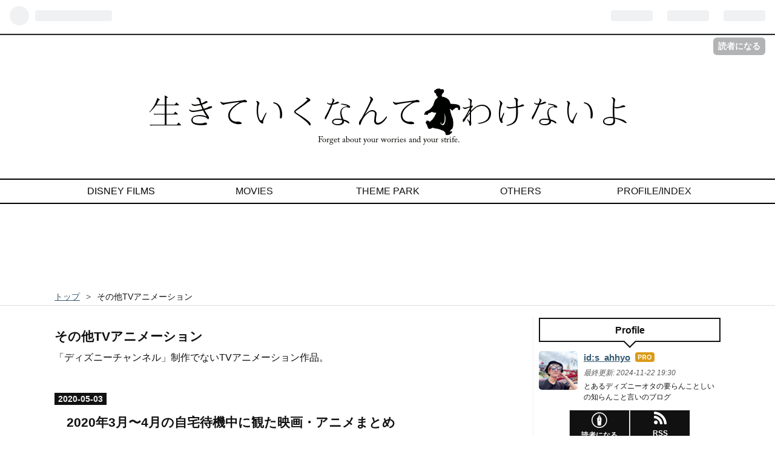

--- FILE ---
content_type: text/html; charset=utf-8
request_url: https://www.sun-ahhyo.info/archive/category/%E3%81%9D%E3%81%AE%E4%BB%96TV%E3%82%A2%E3%83%8B%E3%83%A1%E3%83%BC%E3%82%B7%E3%83%A7%E3%83%B3
body_size: 17766
content:
<!DOCTYPE html>
<html
  lang="ja"

data-admin-domain="//blog.hatena.ne.jp"
data-admin-origin="https://blog.hatena.ne.jp"
data-author="s_ahhyo"
data-avail-langs="ja en"
data-blog="s-ahhyo.hatenablog.com"
data-blog-host="s-ahhyo.hatenablog.com"
data-blog-is-public="1"
data-blog-name="生きていくなんてわけないよ"
data-blog-owner="s_ahhyo"
data-blog-show-ads=""
data-blog-show-sleeping-ads=""
data-blog-uri="https://www.sun-ahhyo.info/"
data-blog-uuid="8599973812321974885"
data-blogs-uri-base="https://www.sun-ahhyo.info"
data-brand="pro"
data-data-layer="{&quot;hatenablog&quot;:{&quot;admin&quot;:{},&quot;analytics&quot;:{&quot;brand_property_id&quot;:&quot;&quot;,&quot;measurement_id&quot;:&quot;&quot;,&quot;non_sampling_property_id&quot;:&quot;&quot;,&quot;property_id&quot;:&quot;UA-111099325-1&quot;,&quot;separated_property_id&quot;:&quot;UA-29716941-23&quot;},&quot;blog&quot;:{&quot;blog_id&quot;:&quot;8599973812321974885&quot;,&quot;content_seems_japanese&quot;:&quot;true&quot;,&quot;disable_ads&quot;:&quot;custom_domain&quot;,&quot;enable_ads&quot;:&quot;false&quot;,&quot;enable_keyword_link&quot;:&quot;false&quot;,&quot;entry_show_footer_related_entries&quot;:&quot;false&quot;,&quot;force_pc_view&quot;:&quot;false&quot;,&quot;is_public&quot;:&quot;true&quot;,&quot;is_responsive_view&quot;:&quot;false&quot;,&quot;is_sleeping&quot;:&quot;false&quot;,&quot;lang&quot;:&quot;ja&quot;,&quot;name&quot;:&quot;\u751f\u304d\u3066\u3044\u304f\u306a\u3093\u3066\u308f\u3051\u306a\u3044\u3088&quot;,&quot;owner_name&quot;:&quot;s_ahhyo&quot;,&quot;uri&quot;:&quot;https://www.sun-ahhyo.info/&quot;},&quot;brand&quot;:&quot;pro&quot;,&quot;page_id&quot;:&quot;archive&quot;,&quot;permalink_entry&quot;:null,&quot;pro&quot;:&quot;pro&quot;,&quot;router_type&quot;:&quot;blogs&quot;}}"
data-device="pc"
data-dont-recommend-pro="false"
data-global-domain="https://hatena.blog"
data-globalheader-color="b"
data-globalheader-type="pc"
data-has-touch-view="1"
data-help-url="https://help.hatenablog.com"
data-page="archive"
data-parts-domain="https://hatenablog-parts.com"
data-plus-available="1"
data-pro="true"
data-router-type="blogs"
data-sentry-dsn="https://03a33e4781a24cf2885099fed222b56d@sentry.io/1195218"
data-sentry-environment="production"
data-sentry-sample-rate="0.1"
data-static-domain="https://cdn.blog.st-hatena.com"
data-version="290ad662750024ea17472b9c1b7e66"



  itemscope
  itemtype="http://schema.org/Blog"


  data-initial-state="{}"

  >
  <head prefix="og: http://ogp.me/ns# fb: http://ogp.me/ns/fb#">

  

  
  <meta name="viewport" content="width=device-width, initial-scale=1.0" />


  


  

  <meta name="robots" content="max-image-preview:large" />


  <meta charset="utf-8"/>
  <meta http-equiv="X-UA-Compatible" content="IE=7; IE=9; IE=10; IE=11" />
  <title>その他TVアニメーション カテゴリーの記事一覧 - 生きていくなんてわけないよ</title>

  
  <link rel="canonical" href="https://www.sun-ahhyo.info/archive/category/%E3%81%9D%E3%81%AE%E4%BB%96TV%E3%82%A2%E3%83%8B%E3%83%A1%E3%83%BC%E3%82%B7%E3%83%A7%E3%83%B3"/>



  

<meta itemprop="name" content="その他TVアニメーション カテゴリーの記事一覧 - 生きていくなんてわけないよ"/>

  <meta itemprop="image" content="https://cdn.user.blog.st-hatena.com/default_entry_og_image/146914249/152840662591465"/>


  <meta property="og:title" content="その他TVアニメーション カテゴリーの記事一覧 - 生きていくなんてわけないよ"/>
<meta property="og:type" content="blog"/>
  <meta property="og:url" content="https://www.sun-ahhyo.info/archive/category/%E3%81%9D%E3%81%AE%E4%BB%96TV%E3%82%A2%E3%83%8B%E3%83%A1%E3%83%BC%E3%82%B7%E3%83%A7%E3%83%B3"/>

  
  
  
  <meta property="og:image" content="https://cdn.image.st-hatena.com/image/scale/fab265d133823adcf04cfe51c50d7d0e8fd99742/backend=imagemagick;enlarge=0;height=1000;version=1;width=1200/https%3A%2F%2Fcdn.user.blog.st-hatena.com%2Fdefault_entry_og_image%2F146914249%2F152840662591465"/>

<meta property="og:image:alt" content="その他TVアニメーション カテゴリーの記事一覧 - 生きていくなんてわけないよ"/>
  <meta property="og:description" content="世界を旅するDオタの旅行記／映画レビューブログ" />
<meta property="og:site_name" content="生きていくなんてわけないよ"/>

    <meta name="twitter:card" content="summary" />  <meta name="twitter:title" content="その他TVアニメーション カテゴリーの記事一覧 - 生きていくなんてわけないよ" />  <meta name="twitter:description" content="世界を旅するDオタの旅行記／映画レビューブログ" />  <meta name="twitter:app:name:iphone" content="はてなブログアプリ" />
  <meta name="twitter:app:id:iphone" content="583299321" />
  <meta name="twitter:app:url:iphone" content="hatenablog:///open?uri=https%3A%2F%2Fwww.sun-ahhyo.info%2Farchive%2Fcategory%2F%25E3%2581%259D%25E3%2581%25AE%25E4%25BB%2596TV%25E3%2582%25A2%25E3%2583%258B%25E3%2583%25A1%25E3%2583%25BC%25E3%2582%25B7%25E3%2583%25A7%25E3%2583%25B3" />
  
    <meta name="google-site-verification" content="umT9WcPL5UrNnoFJrcD2YYRVJotce2fKhA-km2ZOkII" />
    <meta name="keywords" content="ディズニー,映画,海外ディズニー,カナダ留学,ワーキングホリデー,,その他TVアニメーション" />


  
<script
  id="embed-gtm-data-layer-loader"
  data-data-layer-page-specific=""
>
(function() {
  function loadDataLayer(elem, attrName) {
    if (!elem) { return {}; }
    var json = elem.getAttribute(attrName);
    if (!json) { return {}; }
    return JSON.parse(json);
  }

  var globalVariables = loadDataLayer(
    document.documentElement,
    'data-data-layer'
  );
  var pageSpecificVariables = loadDataLayer(
    document.getElementById('embed-gtm-data-layer-loader'),
    'data-data-layer-page-specific'
  );

  var variables = [globalVariables, pageSpecificVariables];

  if (!window.dataLayer) {
    window.dataLayer = [];
  }

  for (var i = 0; i < variables.length; i++) {
    window.dataLayer.push(variables[i]);
  }
})();
</script>

<!-- Google Tag Manager -->
<script>(function(w,d,s,l,i){w[l]=w[l]||[];w[l].push({'gtm.start':
new Date().getTime(),event:'gtm.js'});var f=d.getElementsByTagName(s)[0],
j=d.createElement(s),dl=l!='dataLayer'?'&l='+l:'';j.async=true;j.src=
'https://www.googletagmanager.com/gtm.js?id='+i+dl;f.parentNode.insertBefore(j,f);
})(window,document,'script','dataLayer','GTM-P4CXTW');</script>
<!-- End Google Tag Manager -->











  <link rel="shortcut icon" href="https://www.sun-ahhyo.info/icon/favicon">
<link rel="apple-touch-icon" href="https://www.sun-ahhyo.info/icon/touch">
<link rel="icon" sizes="192x192" href="https://www.sun-ahhyo.info/icon/link">

  

<link rel="alternate" type="application/atom+xml" title="Atom" href="https://www.sun-ahhyo.info/feed/category/%E3%81%9D%E3%81%AE%E4%BB%96TV%E3%82%A2%E3%83%8B%E3%83%A1%E3%83%BC%E3%82%B7%E3%83%A7%E3%83%B3"/>
<link rel="alternate" type="application/rss+xml" title="RSS2.0" href="https://www.sun-ahhyo.info/rss/category/%E3%81%9D%E3%81%AE%E4%BB%96TV%E3%82%A2%E3%83%8B%E3%83%A1%E3%83%BC%E3%82%B7%E3%83%A7%E3%83%B3"/>

  
  
  <link rel="author" href="http://www.hatena.ne.jp/s_ahhyo/">


  

  
      <link rel="preload" href="https://cdn-ak.f.st-hatena.com/images/fotolife/s/s_ahhyo/20180608/20180608061717.gif" as="image"/>
      <link rel="preload" href="https://cdn.image.st-hatena.com/image/scale/540898c0d21830776ad62b4c5e33db4378b37b24/backend=imagemagick;height=500;quality=80;version=1;width=500/https%3A%2F%2Fcdn-ak.f.st-hatena.com%2Fimages%2Ffotolife%2Fs%2Fs_ahhyo%2F20220106%2F20220106000402.png" as="image"/>


  
    
<link rel="stylesheet" type="text/css" href="https://cdn.blog.st-hatena.com/css/blog.css?version=290ad662750024ea17472b9c1b7e66"/>

    
  <link rel="stylesheet" type="text/css" href="https://usercss.blog.st-hatena.com/blog_style/8599973812321974885/a549cb909b629951a4c1592aad6a0c015ec51859"/>
  
  

  

  
<script> </script>

  
<style>
  div#google_afc_user,
  div.google-afc-user-container,
  div.google_afc_image,
  div.google_afc_blocklink {
      display: block !important;
  }
</style>


  

  

  <meta http-equiv="Content-Security-Policy" content="upgrade-insecure-requests">


  

</head>

  <body class="page-archive header-image-only enable-top-editarea enable-bottom-editarea page-archive-category category-その他TVアニメーション globalheader-ng-enabled">
    

<div id="globalheader-container"
  data-brand="hatenablog"
  
  >
  <iframe id="globalheader" height="37" frameborder="0" allowTransparency="true"></iframe>
</div>


  
  
  
    <nav class="
      blog-controlls
      
    ">
      <div class="blog-controlls-blog-icon">
        <a href="https://www.sun-ahhyo.info/">
          <img src="https://cdn.image.st-hatena.com/image/square/7eb122e0a3190343bbb553ba6e5d452a67aa8d78/backend=imagemagick;height=128;version=1;width=128/https%3A%2F%2Fcdn.user.blog.st-hatena.com%2Fblog_custom_icon%2F146914249%2F1528406513450761" alt="生きていくなんてわけないよ"/>
        </a>
      </div>
      <div class="blog-controlls-title">
        <a href="https://www.sun-ahhyo.info/">生きていくなんてわけないよ</a>
      </div>
      <a href="https://blog.hatena.ne.jp/s_ahhyo/s-ahhyo.hatenablog.com/subscribe?utm_medium=button&amp;utm_campaign=subscribe_blog&amp;utm_source=blogs_topright_button" class="blog-controlls-subscribe-btn test-blog-header-controlls-subscribe">
        読者になる
      </a>
    </nav>
  

  <div id="container">
    <div id="container-inner">
      <header id="blog-title" data-brand="hatenablog">
  <div id="blog-title-inner" style="background-image: url('https://cdn-ak.f.st-hatena.com/images/fotolife/s/s_ahhyo/20180608/20180608061717.gif'); background-position: center 0px;">
    <div id="blog-title-content">
      <h1 id="title"><a href="https://www.sun-ahhyo.info/">生きていくなんてわけないよ</a></h1>
      
        <h2 id="blog-description">世界を旅するDオタの旅行記／映画レビューブログ</h2>
      
    </div>
  </div>
</header>

      
  <div id="top-editarea">
    <meta name="google-site-verification" content="umT9WcPL5UrNnoFJrcD2YYRVJotce2fKhA-km2ZOkII" />
<!-- グローバルナビ -->
<div id="trigger-point">
</div>
<div id="global-menu">
    <div id="mobile-head">
        <div id="nav-toggle">
            <div>
                <span></span>
                <span></span>
                <span></span>
            </div>
        </div>
    </div>
    <ul class="global-menu-list sub-list">
        <li><a href="https://www.sun-ahhyo.info/archive/category/%E3%83%87%E3%82%A3%E3%82%BA%E3%83%8B%E3%83%BC%E6%98%A0%E7%94%BB">DISNEY FILMS</a>
            <ul class="sub-item">
                <li><a href="https://www.sun-ahhyo.info/archive/category/WDAS">ウォルト・ディズニー・アニメーション</a></li>
                <li><a href="https://www.sun-ahhyo.info/archive/category/%E3%83%94%E3%82%AF%E3%82%B5%E3%83%BC">ピクサー</a></li>
                <li><a href="https://www.sun-ahhyo.info/archive/category/%E3%82%B9%E3%82%BF%E3%83%BC%E3%83%BB%E3%82%A6%E3%82%A9%E3%83%BC%E3%82%BA">スター・ウォーズ</a></li>
                <li><a href="https://www.sun-ahhyo.info/archive/category/MARVEL">MARVEL</a></li>
                <li><a href="https://www.sun-ahhyo.info/archive/category/%E3%83%87%E3%82%A3%E3%82%BA%E3%83%8B%E3%83%BC%E5%AE%9F%E5%86%99%E9%95%B7%E7%B7%A8">ディズニー実写長編</a></li>
                <li><a href="https://www.sun-ahhyo.info/archive/category/%E3%82%BF%E3%83%83%E3%83%81%E3%82%B9%E3%83%88%E3%83%BC%E3%83%B3">タッチストーン</a></li>
                <li><a href="https://www.sun-ahhyo.info/archive/category/20%E4%B8%96%E7%B4%80%E3%82%B9%E3%82%BF%E3%82%B8%E3%82%AA">20世紀スタジオ</a></li>
                <li><a href="https://www.sun-ahhyo.info/archive/category/%E3%82%B5%E3%83%BC%E3%83%81%E3%83%A9%E3%82%A4%E3%83%88%E3%83%BB%E3%83%94%E3%82%AF%E3%83%81%E3%83%A3%E3%83%BC%E3%82%BA">サーチライト・ピクチャーズ</a></li>

            </ul>
        </li>
        <li>MOVIES
            <ul class="sub-item">
                <li><a href="https://www.sun-ahhyo.info/archive/category/%E6%98%A0%E7%94%BB%E9%9B%91%E8%A8%98">映画雑記</a></li>
                <li><a href="https://www.sun-ahhyo.info/archive/category/%E3%83%AF%E3%83%BC%E3%83%8A%E3%83%BC%E3%83%BB%E3%83%96%E3%83%A9%E3%82%B6%E3%83%BC%E3%82%B9">ワーナー・ブラザース</a></li>
                <li><a href="https://www.sun-ahhyo.info/archive/category/%E3%83%A6%E3%83%8B%E3%83%90%E3%83%BC%E3%82%B5%E3%83%AB%E3%83%BB%E3%83%94%E3%82%AF%E3%83%81%E3%83%A3%E3%83%BC%E3%82%BA">ユニバーサル・ピクチャーズ</a></li>
                <li><a href="https://www.sun-ahhyo.info/archive/category/%E3%82%BD%E3%83%8B%E3%83%BC%E3%83%BB%E3%83%94%E3%82%AF%E3%83%81%E3%83%A3%E3%83%BC%E3%82%BA">ソニー・ピクチャーズ</a></li>
                <li><a href="https://www.sun-ahhyo.info/archive/category/%E6%97%A5%E6%9C%AC%E6%98%A0%E7%94%BB">日本映画</a></li>
                <li><a href="https://www.sun-ahhyo.info/archive/category/%E3%82%A2%E3%82%B8%E3%82%A2%E6%98%A0%E7%94%BB">アジア映画</a></li>
                <li><a href="https://www.sun-ahhyo.info/archive/category/%E3%83%91%E3%83%BC%E3%82%AF%E3%82%92%E6%A5%BD%E3%81%97%E3%82%80%E3%81%9F%E3%82%81%E3%81%AE%E6%98%A0%E7%94%BB">パークを楽しむための映画</a></li>
                </ul>
        </li>
        <li>THEME PARK
            <ul class="sub-item">
                <li><a href="https://www.sun-ahhyo.info/archive/category/%E3%83%87%E3%82%A3%E3%82%BA%E3%83%8B%E3%83%BC%E3%83%91%E3%83%BC%E3%82%AF%E5%85%A8%E8%88%AC">ディズニーパーク全般 </a></li>
                <li><a href="https://www.sun-ahhyo.info/archive/category/TDR">東京ディズニーリゾート</a></li>
                <li><a href="https://www.sun-ahhyo.info/archive/category/DLR">ディズニーランドリゾート</a></li>
                <li><a href="https://www.sun-ahhyo.info/archive/category/WDW">ウォルト・ディズニー・ワールド</a></li>
                <li><a href="https://www.sun-ahhyo.info/archive/category/DLP">ディズニーランド・パリ</a></li>
                <li><a href="https://www.sun-ahhyo.info/archive/category/HKDL">香港ディズニー</a></li>
                <li><a href="https://www.sun-ahhyo.info/archive/category/SHDL">上海ディズニー</a></li>
                <li><a href="https://www.sun-ahhyo.info/archive/category/USJ">ユニバーサル・スタジオ・ジャパン</a></li>
                <li><a href="https://www.sun-ahhyo.info/archive/category/%E3%81%9D%E3%81%AE%E4%BB%96%E3%83%86%E3%83%BC%E3%83%9E%E3%83%91%E3%83%BC%E3%82%AF">その他テーマパーク</a></li>
            </ul>
        </li>
        <li>OTHERS
            <ul class="sub-item">
                <li><a href="https://www.sun-ahhyo.info/archive/category/%E6%97%85%E8%A1%8C%E8%A8%98">旅行記</a></li>
                <li><a href="https://www.sun-ahhyo.info/archive/category/%E6%97%85%E8%A1%8C%E8%A8%88%E7%94%BB">旅行計画</a></li>
                <li><a href="https://www.sun-ahhyo.info/archive/category/%E6%97%85%E8%A1%8C%E3%83%88%E3%83%A9%E3%83%96%E3%83%AB">旅行トラブル</a></li>
                <li><a href="https://www.sun-ahhyo.info/archive/category/%E9%9B%91%E8%A8%98">雑記</a></li>
                <li><a href="https://www.sun-ahhyo.info/archive/category/D23%20EXPO">D23 EXPO</a></li>
                <li><a href="https://www.sun-ahhyo.info/archive/category/%E3%83%87%E3%82%A3%E3%82%BA%E3%83%8B%E3%83%BC%E3%83%81%E3%83%A3%E3%83%B3%E3%83%8D%E3%83%AB">ディズニーチャンネル</a></li>
                <li><a href="https://www.sun-ahhyo.info/archive/category/%E3%81%9D%E3%81%AE%E4%BB%96TV%E3%82%A2%E3%83%8B%E3%83%A1%E3%83%BC%E3%82%B7%E3%83%A7%E3%83%B3">その他TVアニメ</a></li>
                <li><a href="https://www.sun-ahhyo.info/archive/category/%E3%82%AB%E3%83%8A%E3%83%80">カナダ</a></li>
                <li><a href="https://www.sun-ahhyo.info/archive/category/%E9%9F%B3%E6%A5%BD">音楽</a></li>
                <li><a href="https://www.sun-ahhyo.info/archive/category/%E6%9C%AC%EF%BC%8F%E6%BC%AB%E7%94%BB">本／漫画</a></li>
                <li><a href="https://www.sun-ahhyo.info/archive/category/%E7%95%99%E5%AD%A6%EF%BC%8F%E3%83%AF%E3%83%BC%E3%83%9B%E3%83%AA">留学／ワーホリ</a></li>
                <li><a href="https://www.sun-ahhyo.info/archive/category/7%E9%81%B8%EF%BC%8F10%E9%81%B8%EF%BC%8F30%E9%81%B8">7選/10選/30選</a></li>
                <li><a href="https://www.sun-ahhyo.info/archive/category/%E3%83%96%E3%83%AD%E3%82%B0%E9%81%8B%E5%96%B6">ブログ運営</a></li>
            </ul>
        </li>
        <li>PROFILE/INDEX
            <ul class="sub-item">
                <li><a href="https://www.sun-ahhyo.info/about">プロフィール</a></li>
                <li><a href="https://www.sun-ahhyo.info/policy">サイトポリシー／プライバシーポリシー</a></a></li>
                <li><a href="https://www.sun-ahhyo.info/mailform">お問い合わせ</a></li>
                <li><a href="https://www.sun-ahhyo.info/disneyindex">ディズニー作品別記事インデックス</a></li>
                <li><a href="https://www.sun-ahhyo.info/exceptdisney">「ディズニー作品以外」の関連記事インデックス</a></li>
                <li><a href="https://www.sun-ahhyo.info/tvanime">TVアニメ作品感想インデックス</a></li>
                <li><a href="https://www.sun-ahhyo.info/travel">旅行記インデックス</a></li>                
            </ul>
        </li>
    </ul>
</div>

<!--↓アドセンス-->
<p align="center">
<script async src="https://pagead2.googlesyndication.com/pagead/js/adsbygoogle.js?client=ca-pub-3330557212233970"
     crossorigin="anonymous"></script>
<!-- 上部 -->
<ins class="adsbygoogle"
     style="display:inline-block;width:728px;height:90px"
     data-ad-client="ca-pub-3330557212233970"
     data-ad-slot="7193497990"></ins>
<script>
     (adsbygoogle = window.adsbygoogle || []).push({});
</script>
</p>


  </div>


      
          <div id="top-box">
    <div class="breadcrumb" data-test-id="breadcrumb">
      <div class="breadcrumb-inner">
        <a class="breadcrumb-link" href="https://www.sun-ahhyo.info/"><span>トップ</span></a>          <span class="breadcrumb-gt">&gt;</span>          <span class="breadcrumb-child">            <span>その他TVアニメーション</span>          </span>      </div>
    </div>
  </div>
  <script type="application/ld+json" class="test-breadcrumb-json-ld">
    {"@context":"http://schema.org","itemListElement":[{"position":1,"@type":"ListItem","item":{"name":"トップ","@id":"https://www.sun-ahhyo.info/"}}],"@type":"BreadcrumbList"}
  </script>
      
      



<div id="content">
  <div id="content-inner">
    <div id="wrapper">
      <div id="main">
        <div id="main-inner">
          

          

  <header class="archive-header-category">
    <h2 class="archive-heading">その他TVアニメーション</h2>
  
    <div class="archive-description">「ディズニーチャンネル」制作でないTVアニメーション作品。</div>
  
  </header>



          

          

          
            <div class="archive-entries">
              
                
                  <section class="archive-entry test-archive-entry autopagerize_page_element" data-uuid="26006613560836003">
<div class="archive-entry-header">
  <div class="date archive-date">
    <a href="https://www.sun-ahhyo.info/archive/2020/05/03" rel="nofollow">
      <time datetime="2020-05-03" title="2020-05-03">
        <span class="date-year">2020</span><span class="hyphen">-</span><span class="date-month">05</span><span class="hyphen">-</span><span class="date-day">03</span>
      </time>
    </a>
  </div>

  <h1 class="entry-title">
    <a class="entry-title-link" href="https://www.sun-ahhyo.info/entry/2020/05/03/164641">2020年3月〜4月の自宅待機中に観た映画・アニメまとめ</a>
    
    
  </h1>
</div>


  <div class="categories">
    
      <a href="https://www.sun-ahhyo.info/archive/category/%E3%81%9D%E3%81%AE%E4%BB%96TV%E3%82%A2%E3%83%8B%E3%83%A1%E3%83%BC%E3%82%B7%E3%83%A7%E3%83%B3" class="archive-category-link category-その他TVアニメーション">その他TVアニメーション</a>
    
      <a href="https://www.sun-ahhyo.info/archive/category/%E6%98%A0%E7%94%BB%E9%9B%91%E8%A8%98" class="archive-category-link category-映画雑記">映画雑記</a>
    
  </div>


  <a href="https://www.sun-ahhyo.info/entry/2020/05/03/164641" class="entry-thumb-link">
    <div class="entry-thumb" style="background-image: url('https://cdn.image.st-hatena.com/image/scale/540898c0d21830776ad62b4c5e33db4378b37b24/backend=imagemagick;height=500;quality=80;version=1;width=500/https%3A%2F%2Fcdn-ak.f.st-hatena.com%2Fimages%2Ffotolife%2Fs%2Fs_ahhyo%2F20220106%2F20220106000402.png');">
    </div>
  </a>
<div class="archive-entry-body">
  <p class="entry-description">
    
      ご存知の通り3月後半から自宅待機中でございまして。 普段なら映画館に通ってたりするところを自宅で映画を中心に切り替えてるんですね。 恋人と住むようになってから 普段見ることがなかったアニメシリーズとかもちらほら見るようになりまして 普段ならこの…
    
  </p>

  
    <div class="archive-entry-tags-wrapper">
  <div class="archive-entry-tags">
      <span class="archive-entry-tag">
        <a href="https://d.hatena.ne.jp/keyword/%E8%87%AA%E7%B2%9B%E6%9C%9F%E9%96%93%E4%B8%AD" class="archive-entry-tag-link">
          
          
          <span class="archive-entry-tag-icon">#</span><span class="archive-entry-tag-label">自粛期間中</span>
        </a>
      </span>
    
      <span class="archive-entry-tag">
        <a href="https://d.hatena.ne.jp/keyword/Amazon%20Prime%20Video" class="archive-entry-tag-link">
          
          
          <span class="archive-entry-tag-icon">#</span><span class="archive-entry-tag-label">Amazon Prime Video</span>
        </a>
      </span>
    
      <span class="archive-entry-tag">
        <a href="https://d.hatena.ne.jp/keyword/%E3%83%87%E3%82%A3%E3%82%BA%E3%83%8B%E3%83%BC%EF%BC%8B" class="archive-entry-tag-link">
          
          
          <span class="archive-entry-tag-icon">#</span><span class="archive-entry-tag-label">ディズニー＋</span>
        </a>
      </span>
      </div>
</div>

  

  <span class="social-buttons">
    
    

    <span
      class="star-container"
      data-hatena-star-container
      data-hatena-star-url="https://www.sun-ahhyo.info/entry/2020/05/03/164641"
      data-hatena-star-title="2020年3月〜4月の自宅待機中に観た映画・アニメまとめ"
      data-hatena-star-variant="profile-icon"
      data-hatena-star-profile-url-template="https://blog.hatena.ne.jp/{username}/"
    ></span>
  </span>
</div>
</section>
              
                
                  <section class="archive-entry test-archive-entry autopagerize_page_element" data-uuid="26006613449992356">
<div class="archive-entry-header">
  <div class="date archive-date">
    <a href="https://www.sun-ahhyo.info/archive/2019/11/13" rel="nofollow">
      <time datetime="2019-11-13" title="2019-11-13">
        <span class="date-year">2019</span><span class="hyphen">-</span><span class="date-month">11</span><span class="hyphen">-</span><span class="date-day">13</span>
      </time>
    </a>
  </div>

  <h1 class="entry-title">
    <a class="entry-title-link" href="https://www.sun-ahhyo.info/entry/2019/11/13/183000">『ヒカルの碁』はなぜこんなに面白いのか。</a>
    
    
  </h1>
</div>


  <div class="categories">
    
      <a href="https://www.sun-ahhyo.info/archive/category/%E3%81%9D%E3%81%AE%E4%BB%96TV%E3%82%A2%E3%83%8B%E3%83%A1%E3%83%BC%E3%82%B7%E3%83%A7%E3%83%B3" class="archive-category-link category-その他TVアニメーション">その他TVアニメーション</a>
    
      <a href="https://www.sun-ahhyo.info/archive/category/%E6%9C%AC%EF%BC%8F%E6%BC%AB%E7%94%BB" class="archive-category-link category-本／漫画">本／漫画</a>
    
  </div>


  <a href="https://www.sun-ahhyo.info/entry/2019/11/13/183000" class="entry-thumb-link">
    <div class="entry-thumb" style="background-image: url('https://cdn.image.st-hatena.com/image/scale/e4ab148202ab4047192e9da012790b052afa0e96/backend=imagemagick;height=500;quality=80;version=1;width=500/https%3A%2F%2Fimages-fe.ssl-images-amazon.com%2Fimages%2FI%2F517xz0Saq9L.jpg');">
    </div>
  </a>
<div class="archive-entry-body">
  <p class="entry-description">
    
      恋人が『ヒカルの碁』を知らないという事で、ついこの間まで一緒にアニメ版を観ていた。 できれば漫画で読んでほしいところだけど、僕自身久々に『ヒカルの碁』に触れたいという思いも強く、乗り気のしない恋人を無理やり巻き込むためにも一緒に観れるアニメ…
    
  </p>

  
    <div class="archive-entry-tags-wrapper">
  <div class="archive-entry-tags">
      <span class="archive-entry-tag">
        <a href="https://d.hatena.ne.jp/keyword/%E3%83%92%E3%82%AB%E3%83%AB%E3%81%AE%E7%A2%81" class="archive-entry-tag-link">
          
          
          <span class="archive-entry-tag-icon">#</span><span class="archive-entry-tag-label">ヒカルの碁</span>
        </a>
      </span>
    
      <span class="archive-entry-tag">
        <a href="https://d.hatena.ne.jp/keyword/%E9%80%B1%E5%88%8A%E5%B0%91%E5%B9%B4%E3%82%B8%E3%83%A3%E3%83%B3%E3%83%97" class="archive-entry-tag-link">
          
          
          <span class="archive-entry-tag-icon">#</span><span class="archive-entry-tag-label">週刊少年ジャンプ</span>
        </a>
      </span>
    
      <span class="archive-entry-tag">
        <a href="https://d.hatena.ne.jp/keyword/%E3%81%BB%E3%81%A3%E3%81%9F%E3%82%86%E3%81%BF" class="archive-entry-tag-link">
          
          
          <span class="archive-entry-tag-icon">#</span><span class="archive-entry-tag-label">ほったゆみ</span>
        </a>
      </span>
    
      <span class="archive-entry-tag">
        <a href="https://d.hatena.ne.jp/keyword/%E5%B0%8F%E7%95%91%E5%81%A5" class="archive-entry-tag-link">
          
          
          <span class="archive-entry-tag-icon">#</span><span class="archive-entry-tag-label">小畑健</span>
        </a>
      </span>
      </div>
</div>

  

  <span class="social-buttons">
    
    

    <span
      class="star-container"
      data-hatena-star-container
      data-hatena-star-url="https://www.sun-ahhyo.info/entry/2019/11/13/183000"
      data-hatena-star-title="『ヒカルの碁』はなぜこんなに面白いのか。"
      data-hatena-star-variant="profile-icon"
      data-hatena-star-profile-url-template="https://blog.hatena.ne.jp/{username}/"
    ></span>
  </span>
</div>
</section>
              
                
                  <section class="archive-entry test-archive-entry autopagerize_page_element" data-uuid="17680117127116985345">
<div class="archive-entry-header">
  <div class="date archive-date">
    <a href="https://www.sun-ahhyo.info/archive/2019/05/06" rel="nofollow">
      <time datetime="2019-05-06" title="2019-05-06">
        <span class="date-year">2019</span><span class="hyphen">-</span><span class="date-month">05</span><span class="hyphen">-</span><span class="date-day">06</span>
      </time>
    </a>
  </div>

  <h1 class="entry-title">
    <a class="entry-title-link" href="https://www.sun-ahhyo.info/entry/2019/05/06/192613">『ミラキュラス レディバグ＆シャノワール』第１７話「アニマン」感想</a>
    
    
  </h1>
</div>


  <div class="categories">
    
      <a href="https://www.sun-ahhyo.info/archive/category/%E3%83%9F%E3%83%A9%E3%82%AD%E3%83%A5%E3%83%A9%E3%82%B9" class="archive-category-link category-ミラキュラス">ミラキュラス</a>
    
      <a href="https://www.sun-ahhyo.info/archive/category/%E3%81%9D%E3%81%AE%E4%BB%96TV%E3%82%A2%E3%83%8B%E3%83%A1%E3%83%BC%E3%82%B7%E3%83%A7%E3%83%B3" class="archive-category-link category-その他TVアニメーション">その他TVアニメーション</a>
    
  </div>


  <a href="https://www.sun-ahhyo.info/entry/2019/05/06/192613" class="entry-thumb-link">
    <div class="entry-thumb" style="background-image: url('https://cdn.image.st-hatena.com/image/scale/f52a0087890eb1cda55f93d5d121f5cf492584c2/backend=imagemagick;height=500;quality=80;version=1;width=500/https%3A%2F%2Fimages-fe.ssl-images-amazon.com%2Fimages%2FI%2F519Vi3HYH8L.jpg');">
    </div>
  </a>
<div class="archive-entry-body">
  <p class="entry-description">
    
      第１７話（フランス版16話）。 なんだこの話！！！！ ※ディズニーデラックス掲載の話数ナンバリングと異なることがありますが、ディズニーチャンネルジャパン放送順に準拠して掲載しております。 前回の感想 www.sun-ahhyo.info ストーリー アドリアンとニノ…
    
  </p>

  
    <div class="archive-entry-tags-wrapper">
  <div class="archive-entry-tags">  </div>
</div>

  

  <span class="social-buttons">
    
    

    <span
      class="star-container"
      data-hatena-star-container
      data-hatena-star-url="https://www.sun-ahhyo.info/entry/2019/05/06/192613"
      data-hatena-star-title="『ミラキュラス レディバグ＆シャノワール』第１７話「アニマン」感想"
      data-hatena-star-variant="profile-icon"
      data-hatena-star-profile-url-template="https://blog.hatena.ne.jp/{username}/"
    ></span>
  </span>
</div>
</section>
              
                
                  <section class="archive-entry test-archive-entry autopagerize_page_element" data-uuid="17680117127099309856">
<div class="archive-entry-header">
  <div class="date archive-date">
    <a href="https://www.sun-ahhyo.info/archive/2019/05/01" rel="nofollow">
      <time datetime="2019-05-01" title="2019-05-01">
        <span class="date-year">2019</span><span class="hyphen">-</span><span class="date-month">05</span><span class="hyphen">-</span><span class="date-day">01</span>
      </time>
    </a>
  </div>

  <h1 class="entry-title">
    <a class="entry-title-link" href="https://www.sun-ahhyo.info/entry/2019/05/01/180000">『ミラキュラス レディバグ＆シャノワール』第１６話「ダークブレード」感想</a>
    
    
  </h1>
</div>


  <div class="categories">
    
      <a href="https://www.sun-ahhyo.info/archive/category/%E3%83%9F%E3%83%A9%E3%82%AD%E3%83%A5%E3%83%A9%E3%82%B9" class="archive-category-link category-ミラキュラス">ミラキュラス</a>
    
      <a href="https://www.sun-ahhyo.info/archive/category/%E3%81%9D%E3%81%AE%E4%BB%96TV%E3%82%A2%E3%83%8B%E3%83%A1%E3%83%BC%E3%82%B7%E3%83%A7%E3%83%B3" class="archive-category-link category-その他TVアニメーション">その他TVアニメーション</a>
    
  </div>


  <a href="https://www.sun-ahhyo.info/entry/2019/05/01/180000" class="entry-thumb-link">
    <div class="entry-thumb" style="background-image: url('https://cdn.image.st-hatena.com/image/scale/6bbb19bde9db71bbec315db42a9f832b6d9f3293/backend=imagemagick;height=500;quality=80;version=1;width=500/https%3A%2F%2Fimages-fe.ssl-images-amazon.com%2Fimages%2FI%2F51mpe9u718L.jpg');">
    </div>
  </a>
<div class="archive-entry-body">
  <p class="entry-description">
    
      第16話！ 前回の感想はこちら www.sun-ahhyo.info ストーリー 重大な秘密が綴られている日記を隠すための罠付きボックスを作ったマリネット。 その日は学校のクラス委員の立候補日であり、マリネットのクラスはクロエがクラス委員、サブリナが副委員に立候補…
    
  </p>

  
    <div class="archive-entry-tags-wrapper">
  <div class="archive-entry-tags">  </div>
</div>

  

  <span class="social-buttons">
    
    

    <span
      class="star-container"
      data-hatena-star-container
      data-hatena-star-url="https://www.sun-ahhyo.info/entry/2019/05/01/180000"
      data-hatena-star-title="『ミラキュラス レディバグ＆シャノワール』第１６話「ダークブレード」感想"
      data-hatena-star-variant="profile-icon"
      data-hatena-star-profile-url-template="https://blog.hatena.ne.jp/{username}/"
    ></span>
  </span>
</div>
</section>
              
                
                  <section class="archive-entry test-archive-entry autopagerize_page_element" data-uuid="17680117127024561388">
<div class="archive-entry-header">
  <div class="date archive-date">
    <a href="https://www.sun-ahhyo.info/archive/2019/04/15" rel="nofollow">
      <time datetime="2019-04-15" title="2019-04-15">
        <span class="date-year">2019</span><span class="hyphen">-</span><span class="date-month">04</span><span class="hyphen">-</span><span class="date-day">15</span>
      </time>
    </a>
  </div>

  <h1 class="entry-title">
    <a class="entry-title-link" href="https://www.sun-ahhyo.info/entry/2019/04/15/183000">『ミラキュラス レディバグ＆シャノワール』第１５話「プリンセス・フレグランス」感想</a>
    
    
  </h1>
</div>


  <div class="categories">
    
      <a href="https://www.sun-ahhyo.info/archive/category/%E3%81%9D%E3%81%AE%E4%BB%96TV%E3%82%A2%E3%83%8B%E3%83%A1%E3%83%BC%E3%82%B7%E3%83%A7%E3%83%B3" class="archive-category-link category-その他TVアニメーション">その他TVアニメーション</a>
    
      <a href="https://www.sun-ahhyo.info/archive/category/%E3%83%9F%E3%83%A9%E3%82%AD%E3%83%A5%E3%83%A9%E3%82%B9" class="archive-category-link category-ミラキュラス">ミラキュラス</a>
    
  </div>


  <a href="https://www.sun-ahhyo.info/entry/2019/04/15/183000" class="entry-thumb-link">
    <div class="entry-thumb" style="background-image: url('https://cdn.image.st-hatena.com/image/scale/d39d9cb6956982c153b5a47eb2226bc53ab55f2f/backend=imagemagick;height=500;quality=80;version=1;width=500/https%3A%2F%2Fimages-fe.ssl-images-amazon.com%2Fimages%2FI%2F51unoUo8gmL._SL160_.jpg');">
    </div>
  </a>
<div class="archive-entry-body">
  <p class="entry-description">
    
      ローズ回です。僕の推し。 前回の感想 www.sun-ahhyo.info ストーリー 風邪をひいてしまったティッキー、マリネットは放課後にクワミの病気を見てくれる医者へ連れて行くことを約束するが、手違いでティッキーをぬいぐるみと間違えたクロエに連れて行かれて…
    
  </p>

  
    <div class="archive-entry-tags-wrapper">
  <div class="archive-entry-tags">  </div>
</div>

  

  <span class="social-buttons">
    
    

    <span
      class="star-container"
      data-hatena-star-container
      data-hatena-star-url="https://www.sun-ahhyo.info/entry/2019/04/15/183000"
      data-hatena-star-title="『ミラキュラス レディバグ＆シャノワール』第１５話「プリンセス・フレグランス」感想"
      data-hatena-star-variant="profile-icon"
      data-hatena-star-profile-url-template="https://blog.hatena.ne.jp/{username}/"
    ></span>
  </span>
</div>
</section>
              
                
                  <section class="archive-entry test-archive-entry autopagerize_page_element" data-uuid="17680117126990006322">
<div class="archive-entry-header">
  <div class="date archive-date">
    <a href="https://www.sun-ahhyo.info/archive/2019/03/25" rel="nofollow">
      <time datetime="2019-03-25" title="2019-03-25">
        <span class="date-year">2019</span><span class="hyphen">-</span><span class="date-month">03</span><span class="hyphen">-</span><span class="date-day">25</span>
      </time>
    </a>
  </div>

  <h1 class="entry-title">
    <a class="entry-title-link" href="https://www.sun-ahhyo.info/entry/2019/03/25/181031">『ミラキュラス レディバグ＆シャノワール』第１４話「マイム」感想</a>
    
    
  </h1>
</div>


  <div class="categories">
    
      <a href="https://www.sun-ahhyo.info/archive/category/%E3%83%9F%E3%83%A9%E3%82%AD%E3%83%A5%E3%83%A9%E3%82%B9" class="archive-category-link category-ミラキュラス">ミラキュラス</a>
    
      <a href="https://www.sun-ahhyo.info/archive/category/%E3%81%9D%E3%81%AE%E4%BB%96TV%E3%82%A2%E3%83%8B%E3%83%A1%E3%83%BC%E3%82%B7%E3%83%A7%E3%83%B3" class="archive-category-link category-その他TVアニメーション">その他TVアニメーション</a>
    
  </div>


  <a href="https://www.sun-ahhyo.info/entry/2019/03/25/181031" class="entry-thumb-link">
    <div class="entry-thumb" style="background-image: url('https://cdn.image.st-hatena.com/image/scale/dbd61a2c6313e8edb36431b6a0de901699779692/backend=imagemagick;height=500;quality=80;version=1;width=500/https%3A%2F%2Fimages-fe.ssl-images-amazon.com%2Fimages%2FI%2F519Vi3HYH8L._SL160_.jpg');">
    </div>
  </a>
<div class="archive-entry-body">
  <p class="entry-description">
    
      第１４話。 ミレーヌのパパ回。 着実に軽犯罪に手を染めてゆくマリネット。 前回の感想。 www.sun-ahhyo.info ストーリー ミラキュラスの力でレディバグに変身し、街を守るマリネット。レディバグの活動を記録するブログ「レディブログ」の管理人でマリネッ…
    
  </p>

  
    <div class="archive-entry-tags-wrapper">
  <div class="archive-entry-tags">  </div>
</div>

  

  <span class="social-buttons">
    
    

    <span
      class="star-container"
      data-hatena-star-container
      data-hatena-star-url="https://www.sun-ahhyo.info/entry/2019/03/25/181031"
      data-hatena-star-title="『ミラキュラス レディバグ＆シャノワール』第１４話「マイム」感想"
      data-hatena-star-variant="profile-icon"
      data-hatena-star-profile-url-template="https://blog.hatena.ne.jp/{username}/"
    ></span>
  </span>
</div>
</section>
              
                
                  <section class="archive-entry test-archive-entry autopagerize_page_element" data-uuid="10257846132676162157">
<div class="archive-entry-header">
  <div class="date archive-date">
    <a href="https://www.sun-ahhyo.info/archive/2018/11/26" rel="nofollow">
      <time datetime="2018-11-26" title="2018-11-26">
        <span class="date-year">2018</span><span class="hyphen">-</span><span class="date-month">11</span><span class="hyphen">-</span><span class="date-day">26</span>
      </time>
    </a>
  </div>

  <h1 class="entry-title">
    <a class="entry-title-link" href="https://www.sun-ahhyo.info/entry/2018/11/26/210159">『ミラキュラス レディバグ＆シャノワール』第１３話「ストーンハート」感想</a>
    
    
  </h1>
</div>


  <div class="categories">
    
      <a href="https://www.sun-ahhyo.info/archive/category/%E3%83%9F%E3%83%A9%E3%82%AD%E3%83%A5%E3%83%A9%E3%82%B9" class="archive-category-link category-ミラキュラス">ミラキュラス</a>
    
      <a href="https://www.sun-ahhyo.info/archive/category/%E3%81%9D%E3%81%AE%E4%BB%96TV%E3%82%A2%E3%83%8B%E3%83%A1%E3%83%BC%E3%82%B7%E3%83%A7%E3%83%B3" class="archive-category-link category-その他TVアニメーション">その他TVアニメーション</a>
    
  </div>


  <a href="https://www.sun-ahhyo.info/entry/2018/11/26/210159" class="entry-thumb-link">
    <div class="entry-thumb" style="background-image: url('https://cdn.image.st-hatena.com/image/scale/dbd61a2c6313e8edb36431b6a0de901699779692/backend=imagemagick;height=500;quality=80;version=1;width=500/https%3A%2F%2Fimages-fe.ssl-images-amazon.com%2Fimages%2FI%2F519Vi3HYH8L._SL160_.jpg');">
    </div>
  </a>
<div class="archive-entry-body">
  <p class="entry-description">
    
      前回に引き続き、オリジン後編。 第13話！ 動きがいいですよ、動きが。 そんで、はいクロエ最低〜〜〜〜〜〜〜〜。 前回の感想。 www.sun-ahhyo.info ストーリー レディバグとして初めての任務を失敗してしまい、スーパーヒーローになることを諦めるマリネッ…
    
  </p>

  
    <div class="archive-entry-tags-wrapper">
  <div class="archive-entry-tags">  </div>
</div>

  

  <span class="social-buttons">
    
    

    <span
      class="star-container"
      data-hatena-star-container
      data-hatena-star-url="https://www.sun-ahhyo.info/entry/2018/11/26/210159"
      data-hatena-star-title="『ミラキュラス レディバグ＆シャノワール』第１３話「ストーンハート」感想"
      data-hatena-star-variant="profile-icon"
      data-hatena-star-profile-url-template="https://blog.hatena.ne.jp/{username}/"
    ></span>
  </span>
</div>
</section>
              
                
                  <section class="archive-entry test-archive-entry autopagerize_page_element" data-uuid="10257846132674115112">
<div class="archive-entry-header">
  <div class="date archive-date">
    <a href="https://www.sun-ahhyo.info/archive/2018/11/22" rel="nofollow">
      <time datetime="2018-11-22" title="2018-11-22">
        <span class="date-year">2018</span><span class="hyphen">-</span><span class="date-month">11</span><span class="hyphen">-</span><span class="date-day">22</span>
      </time>
    </a>
  </div>

  <h1 class="entry-title">
    <a class="entry-title-link" href="https://www.sun-ahhyo.info/entry/2018/11/22/210000">『ミラキュラス レディバグ＆シャノワール』第１２話「レディバグとシャノワール」感想</a>
    
    
  </h1>
</div>


  <div class="categories">
    
      <a href="https://www.sun-ahhyo.info/archive/category/%E3%81%9D%E3%81%AE%E4%BB%96TV%E3%82%A2%E3%83%8B%E3%83%A1%E3%83%BC%E3%82%B7%E3%83%A7%E3%83%B3" class="archive-category-link category-その他TVアニメーション">その他TVアニメーション</a>
    
      <a href="https://www.sun-ahhyo.info/archive/category/%E3%83%9F%E3%83%A9%E3%82%AD%E3%83%A5%E3%83%A9%E3%82%B9" class="archive-category-link category-ミラキュラス">ミラキュラス</a>
    
  </div>


  <a href="https://www.sun-ahhyo.info/entry/2018/11/22/210000" class="entry-thumb-link">
    <div class="entry-thumb" style="background-image: url('https://cdn.image.st-hatena.com/image/scale/dbd61a2c6313e8edb36431b6a0de901699779692/backend=imagemagick;height=500;quality=80;version=1;width=500/https%3A%2F%2Fimages-fe.ssl-images-amazon.com%2Fimages%2FI%2F519Vi3HYH8L._SL160_.jpg');">
    </div>
  </a>
<div class="archive-entry-body">
  <p class="entry-description">
    
      12話でやっとオリジンです。 オリジン見ないとスッキリしない人は12話と13話をまず見てからシリーズを追いかけましょう。 前回の感想 www.sun-ahhyo.info ストーリー 蝶のクワミ、ヌールーがある人物にミラキュラスとスーパーヒーローたちの歴史について語っ…
    
  </p>

  
    <div class="archive-entry-tags-wrapper">
  <div class="archive-entry-tags">  </div>
</div>

  

  <span class="social-buttons">
    
    

    <span
      class="star-container"
      data-hatena-star-container
      data-hatena-star-url="https://www.sun-ahhyo.info/entry/2018/11/22/210000"
      data-hatena-star-title="『ミラキュラス レディバグ＆シャノワール』第１２話「レディバグとシャノワール」感想"
      data-hatena-star-variant="profile-icon"
      data-hatena-star-profile-url-template="https://blog.hatena.ne.jp/{username}/"
    ></span>
  </span>
</div>
</section>
              
                
                  <section class="archive-entry test-archive-entry autopagerize_page_element" data-uuid="10257846132668601590">
<div class="archive-entry-header">
  <div class="date archive-date">
    <a href="https://www.sun-ahhyo.info/archive/2018/11/13" rel="nofollow">
      <time datetime="2018-11-13" title="2018-11-13">
        <span class="date-year">2018</span><span class="hyphen">-</span><span class="date-month">11</span><span class="hyphen">-</span><span class="date-day">13</span>
      </time>
    </a>
  </div>

  <h1 class="entry-title">
    <a class="entry-title-link" href="https://www.sun-ahhyo.info/entry/2018/11/13/213000">『ミラキュラス レディバグ＆シャノワール』第１１話「ダークキューピッド」感想</a>
    
    
  </h1>
</div>


  <div class="categories">
    
      <a href="https://www.sun-ahhyo.info/archive/category/%E3%81%9D%E3%81%AE%E4%BB%96TV%E3%82%A2%E3%83%8B%E3%83%A1%E3%83%BC%E3%82%B7%E3%83%A7%E3%83%B3" class="archive-category-link category-その他TVアニメーション">その他TVアニメーション</a>
    
      <a href="https://www.sun-ahhyo.info/archive/category/%E3%83%9F%E3%83%A9%E3%82%AD%E3%83%A5%E3%83%A9%E3%82%B9" class="archive-category-link category-ミラキュラス">ミラキュラス</a>
    
  </div>


  <a href="https://www.sun-ahhyo.info/entry/2018/11/13/213000" class="entry-thumb-link">
    <div class="entry-thumb" style="background-image: url('https://cdn.image.st-hatena.com/image/scale/d60d66fa21cff3630644635b3ddaa7942f75476d/backend=imagemagick;height=500;quality=80;version=1;width=500/https%3A%2F%2Fimages-fe.ssl-images-amazon.com%2Fimages%2FI%2F51mpe9u718L._SL160_.jpg');">
    </div>
  </a>
<div class="archive-entry-body">
  <p class="entry-description">
    
      第11話。 はい神回〜〜〜〜〜〜〜〜〜〜〜〜〜〜〜〜〜。 はいクロエ最悪〜〜〜〜〜〜〜〜〜〜〜〜〜〜。 前回の感想 www.sun-ahhyo.info ストーリー この日はバレンタインデー。マリネットはアドリアンが授業中何かを必死に綴っているのを見つける。教室の…
    
  </p>

  
    <div class="archive-entry-tags-wrapper">
  <div class="archive-entry-tags">  </div>
</div>

  

  <span class="social-buttons">
    
    

    <span
      class="star-container"
      data-hatena-star-container
      data-hatena-star-url="https://www.sun-ahhyo.info/entry/2018/11/13/213000"
      data-hatena-star-title="『ミラキュラス レディバグ＆シャノワール』第１１話「ダークキューピッド」感想"
      data-hatena-star-variant="profile-icon"
      data-hatena-star-profile-url-template="https://blog.hatena.ne.jp/{username}/"
    ></span>
  </span>
</div>
</section>
              
                
                  <section class="archive-entry test-archive-entry autopagerize_page_element" data-uuid="10257846132668584029">
<div class="archive-entry-header">
  <div class="date archive-date">
    <a href="https://www.sun-ahhyo.info/archive/2018/11/12" rel="nofollow">
      <time datetime="2018-11-12" title="2018-11-12">
        <span class="date-year">2018</span><span class="hyphen">-</span><span class="date-month">11</span><span class="hyphen">-</span><span class="date-day">12</span>
      </time>
    </a>
  </div>

  <h1 class="entry-title">
    <a class="entry-title-link" href="https://www.sun-ahhyo.info/entry/2018/11/12/213000">『ミラキュラス レディバグ＆シャノワール』第１０話「ホリフィケーター」感想</a>
    
    
  </h1>
</div>


  <div class="categories">
    
      <a href="https://www.sun-ahhyo.info/archive/category/%E3%83%9F%E3%83%A9%E3%82%AD%E3%83%A5%E3%83%A9%E3%82%B9" class="archive-category-link category-ミラキュラス">ミラキュラス</a>
    
      <a href="https://www.sun-ahhyo.info/archive/category/%E3%81%9D%E3%81%AE%E4%BB%96TV%E3%82%A2%E3%83%8B%E3%83%A1%E3%83%BC%E3%82%B7%E3%83%A7%E3%83%B3" class="archive-category-link category-その他TVアニメーション">その他TVアニメーション</a>
    
  </div>


  <a href="https://www.sun-ahhyo.info/entry/2018/11/12/213000" class="entry-thumb-link">
    <div class="entry-thumb" style="background-image: url('https://cdn.image.st-hatena.com/image/scale/d60d66fa21cff3630644635b3ddaa7942f75476d/backend=imagemagick;height=500;quality=80;version=1;width=500/https%3A%2F%2Fimages-fe.ssl-images-amazon.com%2Fimages%2FI%2F51mpe9u718L._SL160_.jpg');">
    </div>
  </a>
<div class="archive-entry-body">
  <p class="entry-description">
    
      第10話。 これ普通にクラスメイトにバレてもおかしくないと思うけどなぁ。 前回の感想 www.sun-ahhyo.info ストーリー ニノが監督兼カメラマンとなりクラスで「ホリフィケーター」という映画の撮影をし、学生映画祭に出すこととなった。 マリネットがプロデ…
    
  </p>

  
    <div class="archive-entry-tags-wrapper">
  <div class="archive-entry-tags">  </div>
</div>

  

  <span class="social-buttons">
    
    

    <span
      class="star-container"
      data-hatena-star-container
      data-hatena-star-url="https://www.sun-ahhyo.info/entry/2018/11/12/213000"
      data-hatena-star-title="『ミラキュラス レディバグ＆シャノワール』第１０話「ホリフィケーター」感想"
      data-hatena-star-variant="profile-icon"
      data-hatena-star-profile-url-template="https://blog.hatena.ne.jp/{username}/"
    ></span>
  </span>
</div>
</section>
              
                
                  <section class="archive-entry test-archive-entry autopagerize_page_element" data-uuid="10257846132663219071">
<div class="archive-entry-header">
  <div class="date archive-date">
    <a href="https://www.sun-ahhyo.info/archive/2018/11/03" rel="nofollow">
      <time datetime="2018-11-03" title="2018-11-03">
        <span class="date-year">2018</span><span class="hyphen">-</span><span class="date-month">11</span><span class="hyphen">-</span><span class="date-day">03</span>
      </time>
    </a>
  </div>

  <h1 class="entry-title">
    <a class="entry-title-link" href="https://www.sun-ahhyo.info/entry/2018/11/03/210000">『ミラキュラス レディバグ＆シャノワール』第９話「ロジャーコップ」感想</a>
    
    
  </h1>
</div>


  <div class="categories">
    
      <a href="https://www.sun-ahhyo.info/archive/category/%E3%83%9F%E3%83%A9%E3%82%AD%E3%83%A5%E3%83%A9%E3%82%B9" class="archive-category-link category-ミラキュラス">ミラキュラス</a>
    
      <a href="https://www.sun-ahhyo.info/archive/category/%E3%81%9D%E3%81%AE%E4%BB%96TV%E3%82%A2%E3%83%8B%E3%83%A1%E3%83%BC%E3%82%B7%E3%83%A7%E3%83%B3" class="archive-category-link category-その他TVアニメーション">その他TVアニメーション</a>
    
  </div>


  <a href="https://www.sun-ahhyo.info/entry/2018/11/03/210000" class="entry-thumb-link">
    <div class="entry-thumb" style="background-image: url('https://cdn.image.st-hatena.com/image/scale/d60d66fa21cff3630644635b3ddaa7942f75476d/backend=imagemagick;height=500;quality=80;version=1;width=500/https%3A%2F%2Fimages-fe.ssl-images-amazon.com%2Fimages%2FI%2F51mpe9u718L._SL160_.jpg');">
    </div>
  </a>
<div class="archive-entry-body">
  <p class="entry-description">
    
      第9話。 クロエのせいで地獄になる教室。 前回の感想 www.sun-ahhyo.info ストーリー この日は学校のキャリアデー。クラスメイトが親を学校に連れてきて、普段の仕事を紹介する。マリネットの父が仕事紹介したあと、マリネットがクラスメイトに今朝焼いたク…
    
  </p>

  
    <div class="archive-entry-tags-wrapper">
  <div class="archive-entry-tags">  </div>
</div>

  

  <span class="social-buttons">
    
    

    <span
      class="star-container"
      data-hatena-star-container
      data-hatena-star-url="https://www.sun-ahhyo.info/entry/2018/11/03/210000"
      data-hatena-star-title="『ミラキュラス レディバグ＆シャノワール』第９話「ロジャーコップ」感想"
      data-hatena-star-variant="profile-icon"
      data-hatena-star-profile-url-template="https://blog.hatena.ne.jp/{username}/"
    ></span>
  </span>
</div>
</section>
              
                
                  <section class="archive-entry test-archive-entry autopagerize_page_element" data-uuid="10257846132661811262">
<div class="archive-entry-header">
  <div class="date archive-date">
    <a href="https://www.sun-ahhyo.info/archive/2018/11/01" rel="nofollow">
      <time datetime="2018-11-01" title="2018-11-01">
        <span class="date-year">2018</span><span class="hyphen">-</span><span class="date-month">11</span><span class="hyphen">-</span><span class="date-day">01</span>
      </time>
    </a>
  </div>

  <h1 class="entry-title">
    <a class="entry-title-link" href="https://www.sun-ahhyo.info/entry/2018/11/01/173000">『ミラキュラス レディバグ＆シャノワール』第８話「イラストレーター」感想</a>
    
    
  </h1>
</div>


  <div class="categories">
    
      <a href="https://www.sun-ahhyo.info/archive/category/%E3%83%9F%E3%83%A9%E3%82%AD%E3%83%A5%E3%83%A9%E3%82%B9" class="archive-category-link category-ミラキュラス">ミラキュラス</a>
    
      <a href="https://www.sun-ahhyo.info/archive/category/%E3%81%9D%E3%81%AE%E4%BB%96TV%E3%82%A2%E3%83%8B%E3%83%A1%E3%83%BC%E3%82%B7%E3%83%A7%E3%83%B3" class="archive-category-link category-その他TVアニメーション">その他TVアニメーション</a>
    
  </div>


  <a href="https://www.sun-ahhyo.info/entry/2018/11/01/173000" class="entry-thumb-link">
    <div class="entry-thumb" style="background-image: url('https://cdn.image.st-hatena.com/image/scale/d60d66fa21cff3630644635b3ddaa7942f75476d/backend=imagemagick;height=500;quality=80;version=1;width=500/https%3A%2F%2Fimages-fe.ssl-images-amazon.com%2Fimages%2FI%2F51mpe9u718L._SL160_.jpg');">
    </div>
  </a>
<div class="archive-entry-body">
  <p class="entry-description">
    
      第8話。 おうコラ。萌えがいろいろとやばいことになってるじゃねぇか。 前回の感想 www.sun-ahhyo.info ストーリー 漫画家を目指すナサニエルは授業中こっそり自分がヒーローになる漫画を描いて先生に叱られる。その漫画のヒロインはなんとナサニエルが片想…
    
  </p>

  
    <div class="archive-entry-tags-wrapper">
  <div class="archive-entry-tags">  </div>
</div>

  

  <span class="social-buttons">
    
    

    <span
      class="star-container"
      data-hatena-star-container
      data-hatena-star-url="https://www.sun-ahhyo.info/entry/2018/11/01/173000"
      data-hatena-star-title="『ミラキュラス レディバグ＆シャノワール』第８話「イラストレーター」感想"
      data-hatena-star-variant="profile-icon"
      data-hatena-star-profile-url-template="https://blog.hatena.ne.jp/{username}/"
    ></span>
  </span>
</div>
</section>
              
                
                  <section class="archive-entry test-archive-entry autopagerize_page_element" data-uuid="10257846132661805296">
<div class="archive-entry-header">
  <div class="date archive-date">
    <a href="https://www.sun-ahhyo.info/archive/2018/10/31" rel="nofollow">
      <time datetime="2018-10-31" title="2018-10-31">
        <span class="date-year">2018</span><span class="hyphen">-</span><span class="date-month">10</span><span class="hyphen">-</span><span class="date-day">31</span>
      </time>
    </a>
  </div>

  <h1 class="entry-title">
    <a class="entry-title-link" href="https://www.sun-ahhyo.info/entry/2018/10/31/183000">『ミラキュラス レディバグ＆シャノワール』第７話「レディ・ワイファイ」感想</a>
    
    
  </h1>
</div>


  <div class="categories">
    
      <a href="https://www.sun-ahhyo.info/archive/category/%E3%81%9D%E3%81%AE%E4%BB%96TV%E3%82%A2%E3%83%8B%E3%83%A1%E3%83%BC%E3%82%B7%E3%83%A7%E3%83%B3" class="archive-category-link category-その他TVアニメーション">その他TVアニメーション</a>
    
      <a href="https://www.sun-ahhyo.info/archive/category/%E3%83%9F%E3%83%A9%E3%82%AD%E3%83%A5%E3%83%A9%E3%82%B9" class="archive-category-link category-ミラキュラス">ミラキュラス</a>
    
  </div>


  <a href="https://www.sun-ahhyo.info/entry/2018/10/31/183000" class="entry-thumb-link">
    <div class="entry-thumb" style="background-image: url('https://cdn.image.st-hatena.com/image/scale/96107a2f49c580ec452ba9f2eabcc63d1f1ba583/backend=imagemagick;height=500;quality=80;version=1;width=500/https%3A%2F%2Fimages-fe.ssl-images-amazon.com%2Fimages%2FI%2F513Nd9vvbDL._SL160_.jpg');">
    </div>
  </a>
<div class="archive-entry-body">
  <p class="entry-description">
    
      第7話。 ええ〜〜〜〜こんなシーズン序盤で、いいの？？って感じ。 前回の感想 www.sun-ahhyo.info ストーリー レディバグとしてパリの平和を守るマリネットは、近頃なかなか学校の授業に出れないでいた。マリネットの親友のアルヤはある日、同じくクラスメ…
    
  </p>

  
    <div class="archive-entry-tags-wrapper">
  <div class="archive-entry-tags">  </div>
</div>

  

  <span class="social-buttons">
    
    

    <span
      class="star-container"
      data-hatena-star-container
      data-hatena-star-url="https://www.sun-ahhyo.info/entry/2018/10/31/183000"
      data-hatena-star-title="『ミラキュラス レディバグ＆シャノワール』第７話「レディ・ワイファイ」感想"
      data-hatena-star-variant="profile-icon"
      data-hatena-star-profile-url-template="https://blog.hatena.ne.jp/{username}/"
    ></span>
  </span>
</div>
</section>
              
                
                  <section class="archive-entry test-archive-entry autopagerize_page_element" data-uuid="10257846132655844021">
<div class="archive-entry-header">
  <div class="date archive-date">
    <a href="https://www.sun-ahhyo.info/archive/2018/10/25" rel="nofollow">
      <time datetime="2018-10-25" title="2018-10-25">
        <span class="date-year">2018</span><span class="hyphen">-</span><span class="date-month">10</span><span class="hyphen">-</span><span class="date-day">25</span>
      </time>
    </a>
  </div>

  <h1 class="entry-title">
    <a class="entry-title-link" href="https://www.sun-ahhyo.info/entry/2018/10/25/184610">『ミラキュラス レディバグ＆シャノワール』第６話「ミスター・ピジョン」感想</a>
    
    
  </h1>
</div>


  <div class="categories">
    
      <a href="https://www.sun-ahhyo.info/archive/category/%E3%81%9D%E3%81%AE%E4%BB%96TV%E3%82%A2%E3%83%8B%E3%83%A1%E3%83%BC%E3%82%B7%E3%83%A7%E3%83%B3" class="archive-category-link category-その他TVアニメーション">その他TVアニメーション</a>
    
      <a href="https://www.sun-ahhyo.info/archive/category/%E3%83%9F%E3%83%A9%E3%82%AD%E3%83%A5%E3%83%A9%E3%82%B9" class="archive-category-link category-ミラキュラス">ミラキュラス</a>
    
  </div>


  <a href="https://www.sun-ahhyo.info/entry/2018/10/25/184610" class="entry-thumb-link">
    <div class="entry-thumb" style="background-image: url('https://cdn.image.st-hatena.com/image/scale/96107a2f49c580ec452ba9f2eabcc63d1f1ba583/backend=imagemagick;height=500;quality=80;version=1;width=500/https%3A%2F%2Fimages-fe.ssl-images-amazon.com%2Fimages%2FI%2F513Nd9vvbDL._SL160_.jpg');">
    </div>
  </a>
<div class="archive-entry-body">
  <p class="entry-description">
    
      第6話。 さりげなくティッキーが可愛い回です。 前回の感想。 www.sun-ahhyo.info ストーリー 学校の課題で帽子をデザインし制作することになったマリネットたち。テーマは「ダービーハット」制作された帽子はファッションデザイナーでアドリアンの父、ガブ…
    
  </p>

  
    <div class="archive-entry-tags-wrapper">
  <div class="archive-entry-tags">  </div>
</div>

  

  <span class="social-buttons">
    
    

    <span
      class="star-container"
      data-hatena-star-container
      data-hatena-star-url="https://www.sun-ahhyo.info/entry/2018/10/25/184610"
      data-hatena-star-title="『ミラキュラス レディバグ＆シャノワール』第６話「ミスター・ピジョン」感想"
      data-hatena-star-variant="profile-icon"
      data-hatena-star-profile-url-template="https://blog.hatena.ne.jp/{username}/"
    ></span>
  </span>
</div>
</section>
              
                
                  <section class="archive-entry test-archive-entry autopagerize_page_element" data-uuid="10257846132655751647">
<div class="archive-entry-header">
  <div class="date archive-date">
    <a href="https://www.sun-ahhyo.info/archive/2018/10/20" rel="nofollow">
      <time datetime="2018-10-20" title="2018-10-20">
        <span class="date-year">2018</span><span class="hyphen">-</span><span class="date-month">10</span><span class="hyphen">-</span><span class="date-day">20</span>
      </time>
    </a>
  </div>

  <h1 class="entry-title">
    <a class="entry-title-link" href="https://www.sun-ahhyo.info/entry/2018/10/20/170000">『ミラキュラス レディバグ＆シャノワール』第５話「ファラオ」感想</a>
    
    
  </h1>
</div>


  <div class="categories">
    
      <a href="https://www.sun-ahhyo.info/archive/category/%E3%81%9D%E3%81%AE%E4%BB%96TV%E3%82%A2%E3%83%8B%E3%83%A1%E3%83%BC%E3%82%B7%E3%83%A7%E3%83%B3" class="archive-category-link category-その他TVアニメーション">その他TVアニメーション</a>
    
      <a href="https://www.sun-ahhyo.info/archive/category/%E3%83%9F%E3%83%A9%E3%82%AD%E3%83%A5%E3%83%A9%E3%82%B9" class="archive-category-link category-ミラキュラス">ミラキュラス</a>
    
  </div>


  <a href="https://www.sun-ahhyo.info/entry/2018/10/20/170000" class="entry-thumb-link">
    <div class="entry-thumb" style="background-image: url('https://cdn.image.st-hatena.com/image/scale/96107a2f49c580ec452ba9f2eabcc63d1f1ba583/backend=imagemagick;height=500;quality=80;version=1;width=500/https%3A%2F%2Fimages-fe.ssl-images-amazon.com%2Fimages%2FI%2F513Nd9vvbDL._SL160_.jpg');">
    </div>
  </a>
<div class="archive-entry-body">
  <p class="entry-description">
    
      第5話。 さりげなーくレディバグの秘密を示唆するティッキー。 前回の感想。 www.sun-ahhyo.info ストーリー マリネットの親友アルヤはパリのヒーロー、レディバグの活躍を記録するブログ「レディブログ」の管理人。しかし本人はレディバグの正体がマリネッ…
    
  </p>

  
    <div class="archive-entry-tags-wrapper">
  <div class="archive-entry-tags">  </div>
</div>

  

  <span class="social-buttons">
    
    

    <span
      class="star-container"
      data-hatena-star-container
      data-hatena-star-url="https://www.sun-ahhyo.info/entry/2018/10/20/170000"
      data-hatena-star-title="『ミラキュラス レディバグ＆シャノワール』第５話「ファラオ」感想"
      data-hatena-star-variant="profile-icon"
      data-hatena-star-profile-url-template="https://blog.hatena.ne.jp/{username}/"
    ></span>
  </span>
</div>
</section>
              
                
                  <section class="archive-entry test-archive-entry autopagerize_page_element" data-uuid="10257846132646972704">
<div class="archive-entry-header">
  <div class="date archive-date">
    <a href="https://www.sun-ahhyo.info/archive/2018/10/10" rel="nofollow">
      <time datetime="2018-10-10" title="2018-10-10">
        <span class="date-year">2018</span><span class="hyphen">-</span><span class="date-month">10</span><span class="hyphen">-</span><span class="date-day">10</span>
      </time>
    </a>
  </div>

  <h1 class="entry-title">
    <a class="entry-title-link" href="https://www.sun-ahhyo.info/entry/2018/10/10/173000">『ミラキュラス レディバグ＆シャノワール』第４話「タイムブレイカー」感想</a>
    
    
  </h1>
</div>


  <div class="categories">
    
      <a href="https://www.sun-ahhyo.info/archive/category/%E3%83%9F%E3%83%A9%E3%82%AD%E3%83%A5%E3%83%A9%E3%82%B9" class="archive-category-link category-ミラキュラス">ミラキュラス</a>
    
      <a href="https://www.sun-ahhyo.info/archive/category/%E3%81%9D%E3%81%AE%E4%BB%96TV%E3%82%A2%E3%83%8B%E3%83%A1%E3%83%BC%E3%82%B7%E3%83%A7%E3%83%B3" class="archive-category-link category-その他TVアニメーション">その他TVアニメーション</a>
    
  </div>


  <a href="https://www.sun-ahhyo.info/entry/2018/10/10/173000" class="entry-thumb-link">
    <div class="entry-thumb" style="background-image: url('https://cdn.image.st-hatena.com/image/scale/96107a2f49c580ec452ba9f2eabcc63d1f1ba583/backend=imagemagick;height=500;quality=80;version=1;width=500/https%3A%2F%2Fimages-fe.ssl-images-amazon.com%2Fimages%2FI%2F513Nd9vvbDL._SL160_.jpg');">
    </div>
  </a>
<div class="archive-entry-body">
  <p class="entry-description">
    
      第4話。 いろいろヒートアップしすぎでしょ！！！！ 前回の感想。 www.sun-ahhyo.info ストーリー マリネットの両親が結婚記念日のお祝いのために店を空けることになる。予約客がケーキを取りに来るので留守番を頼まれるが、クラスメイトのアレックスとキム…
    
  </p>

  
    <div class="archive-entry-tags-wrapper">
  <div class="archive-entry-tags">  </div>
</div>

  

  <span class="social-buttons">
    
    

    <span
      class="star-container"
      data-hatena-star-container
      data-hatena-star-url="https://www.sun-ahhyo.info/entry/2018/10/10/173000"
      data-hatena-star-title="『ミラキュラス レディバグ＆シャノワール』第４話「タイムブレイカー」感想"
      data-hatena-star-variant="profile-icon"
      data-hatena-star-profile-url-template="https://blog.hatena.ne.jp/{username}/"
    ></span>
  </span>
</div>
</section>
              
                
                  <section class="archive-entry test-archive-entry autopagerize_page_element" data-uuid="10257846132646921203">
<div class="archive-entry-header">
  <div class="date archive-date">
    <a href="https://www.sun-ahhyo.info/archive/2018/10/07" rel="nofollow">
      <time datetime="2018-10-07" title="2018-10-07">
        <span class="date-year">2018</span><span class="hyphen">-</span><span class="date-month">10</span><span class="hyphen">-</span><span class="date-day">07</span>
      </time>
    </a>
  </div>

  <h1 class="entry-title">
    <a class="entry-title-link" href="https://www.sun-ahhyo.info/entry/2018/10/07/173000">『ミラキュラス レディバグ＆シャノワール』第３話「コピーキャット」感想</a>
    
    
  </h1>
</div>


  <div class="categories">
    
      <a href="https://www.sun-ahhyo.info/archive/category/%E3%81%9D%E3%81%AE%E4%BB%96TV%E3%82%A2%E3%83%8B%E3%83%A1%E3%83%BC%E3%82%B7%E3%83%A7%E3%83%B3" class="archive-category-link category-その他TVアニメーション">その他TVアニメーション</a>
    
      <a href="https://www.sun-ahhyo.info/archive/category/%E3%83%9F%E3%83%A9%E3%82%AD%E3%83%A5%E3%83%A9%E3%82%B9" class="archive-category-link category-ミラキュラス">ミラキュラス</a>
    
  </div>


  <a href="https://www.sun-ahhyo.info/entry/2018/10/07/173000" class="entry-thumb-link">
    <div class="entry-thumb" style="background-image: url('https://cdn.image.st-hatena.com/image/scale/96107a2f49c580ec452ba9f2eabcc63d1f1ba583/backend=imagemagick;height=500;quality=80;version=1;width=500/https%3A%2F%2Fimages-fe.ssl-images-amazon.com%2Fimages%2FI%2F513Nd9vvbDL._SL160_.jpg');">
    </div>
  </a>
<div class="archive-entry-body">
  <p class="entry-description">
    
      第3話。 ドキッとするわ！！！ 前回の感想。 www.sun-ahhyo.info Miraculous: Tales of Ladybug &amp; Cat Noir / [DVD] [Import] 出版社/メーカー: Shout! Factory メディア: DVD この商品を含むブログを見る ストーリー アドリアンを映画に誘おうと考えたマリ…
    
  </p>

  
    <div class="archive-entry-tags-wrapper">
  <div class="archive-entry-tags">  </div>
</div>

  

  <span class="social-buttons">
    
    

    <span
      class="star-container"
      data-hatena-star-container
      data-hatena-star-url="https://www.sun-ahhyo.info/entry/2018/10/07/173000"
      data-hatena-star-title="『ミラキュラス レディバグ＆シャノワール』第３話「コピーキャット」感想"
      data-hatena-star-variant="profile-icon"
      data-hatena-star-profile-url-template="https://blog.hatena.ne.jp/{username}/"
    ></span>
  </span>
</div>
</section>
              
                
                  <section class="archive-entry test-archive-entry autopagerize_page_element" data-uuid="10257846132639716407">
<div class="archive-entry-header">
  <div class="date archive-date">
    <a href="https://www.sun-ahhyo.info/archive/2018/09/27" rel="nofollow">
      <time datetime="2018-09-27" title="2018-09-27">
        <span class="date-year">2018</span><span class="hyphen">-</span><span class="date-month">09</span><span class="hyphen">-</span><span class="date-day">27</span>
      </time>
    </a>
  </div>

  <h1 class="entry-title">
    <a class="entry-title-link" href="https://www.sun-ahhyo.info/entry/2018/09/27/183000">『ミラキュラス レディバグ＆シャノワール』第２話「バブラー」感想</a>
    
    
  </h1>
</div>


  <div class="categories">
    
      <a href="https://www.sun-ahhyo.info/archive/category/%E3%81%9D%E3%81%AE%E4%BB%96TV%E3%82%A2%E3%83%8B%E3%83%A1%E3%83%BC%E3%82%B7%E3%83%A7%E3%83%B3" class="archive-category-link category-その他TVアニメーション">その他TVアニメーション</a>
    
      <a href="https://www.sun-ahhyo.info/archive/category/%E3%83%9F%E3%83%A9%E3%82%AD%E3%83%A5%E3%83%A9%E3%82%B9" class="archive-category-link category-ミラキュラス">ミラキュラス</a>
    
  </div>


  <a href="https://www.sun-ahhyo.info/entry/2018/09/27/183000" class="entry-thumb-link">
    <div class="entry-thumb" style="background-image: url('https://cdn.image.st-hatena.com/image/scale/96107a2f49c580ec452ba9f2eabcc63d1f1ba583/backend=imagemagick;height=500;quality=80;version=1;width=500/https%3A%2F%2Fimages-fe.ssl-images-amazon.com%2Fimages%2FI%2F513Nd9vvbDL._SL160_.jpg');">
    </div>
  </a>
<div class="archive-entry-body">
  <p class="entry-description">
    
      第2話。 第1話で説明できなかったミラキュラスの能力の補足と、続々登場するクラスメイトたち。そして複雑なアドリアンの家庭。 前回の感想 www.sun-ahhyo.info ストーリー この日はアドリアンの誕生日。誕生日プレゼントを用意したマリネットだったが、緊張…
    
  </p>

  
    <div class="archive-entry-tags-wrapper">
  <div class="archive-entry-tags">  </div>
</div>

  

  <span class="social-buttons">
    
    

    <span
      class="star-container"
      data-hatena-star-container
      data-hatena-star-url="https://www.sun-ahhyo.info/entry/2018/09/27/183000"
      data-hatena-star-title="『ミラキュラス レディバグ＆シャノワール』第２話「バブラー」感想"
      data-hatena-star-variant="profile-icon"
      data-hatena-star-profile-url-template="https://blog.hatena.ne.jp/{username}/"
    ></span>
  </span>
</div>
</section>
              
                
                  <section class="archive-entry test-archive-entry autopagerize_page_element" data-uuid="10257846132639685779">
<div class="archive-entry-header">
  <div class="date archive-date">
    <a href="https://www.sun-ahhyo.info/archive/2018/09/26" rel="nofollow">
      <time datetime="2018-09-26" title="2018-09-26">
        <span class="date-year">2018</span><span class="hyphen">-</span><span class="date-month">09</span><span class="hyphen">-</span><span class="date-day">26</span>
      </time>
    </a>
  </div>

  <h1 class="entry-title">
    <a class="entry-title-link" href="https://www.sun-ahhyo.info/entry/2018/09/26/183000">『ミラキュラス レディバグ＆シャノワール』第１話「ストーミーウェザー」感想</a>
    
    
  </h1>
</div>


  <div class="categories">
    
      <a href="https://www.sun-ahhyo.info/archive/category/%E3%81%9D%E3%81%AE%E4%BB%96TV%E3%82%A2%E3%83%8B%E3%83%A1%E3%83%BC%E3%82%B7%E3%83%A7%E3%83%B3" class="archive-category-link category-その他TVアニメーション">その他TVアニメーション</a>
    
      <a href="https://www.sun-ahhyo.info/archive/category/%E3%83%9F%E3%83%A9%E3%82%AD%E3%83%A5%E3%83%A9%E3%82%B9" class="archive-category-link category-ミラキュラス">ミラキュラス</a>
    
  </div>


  <a href="https://www.sun-ahhyo.info/entry/2018/09/26/183000" class="entry-thumb-link">
    <div class="entry-thumb" style="background-image: url('https://cdn.image.st-hatena.com/image/scale/96107a2f49c580ec452ba9f2eabcc63d1f1ba583/backend=imagemagick;height=500;quality=80;version=1;width=500/https%3A%2F%2Fimages-fe.ssl-images-amazon.com%2Fimages%2FI%2F513Nd9vvbDL._SL160_.jpg');">
    </div>
  </a>
<div class="archive-entry-body">
  <p class="entry-description">
    
      今書いてる「ソフィア」と「ダックテイルズ」と「グラビティフォールズ」の感想がとりあえず10話ずつは更新できたので、同時並行で「ミラキュラス」の感想も書いていきます。 これに関していうと15話まではもう見ちゃってるんだけどね。 しかもディズニーチ…
    
  </p>

  
    <div class="archive-entry-tags-wrapper">
  <div class="archive-entry-tags">  </div>
</div>

  

  <span class="social-buttons">
    
    

    <span
      class="star-container"
      data-hatena-star-container
      data-hatena-star-url="https://www.sun-ahhyo.info/entry/2018/09/26/183000"
      data-hatena-star-title="『ミラキュラス レディバグ＆シャノワール』第１話「ストーミーウェザー」感想"
      data-hatena-star-variant="profile-icon"
      data-hatena-star-profile-url-template="https://blog.hatena.ne.jp/{username}/"
    ></span>
  </span>
</div>
</section>
              
                
                  <section class="archive-entry test-archive-entry autopagerize_page_element" data-uuid="10257846132625563118">
<div class="archive-entry-header">
  <div class="date archive-date">
    <a href="https://www.sun-ahhyo.info/archive/2018/09/11" rel="nofollow">
      <time datetime="2018-09-11" title="2018-09-11">
        <span class="date-year">2018</span><span class="hyphen">-</span><span class="date-month">09</span><span class="hyphen">-</span><span class="date-day">11</span>
      </time>
    </a>
  </div>

  <h1 class="entry-title">
    <a class="entry-title-link" href="https://www.sun-ahhyo.info/entry/2018/09/11/183000">『ミラキュラス レディバグ＆シャノワール』がメチャクチャおもしろい。</a>
    
    
  </h1>
</div>


  <div class="categories">
    
      <a href="https://www.sun-ahhyo.info/archive/category/%E3%81%9D%E3%81%AE%E4%BB%96TV%E3%82%A2%E3%83%8B%E3%83%A1%E3%83%BC%E3%82%B7%E3%83%A7%E3%83%B3" class="archive-category-link category-その他TVアニメーション">その他TVアニメーション</a>
    
      <a href="https://www.sun-ahhyo.info/archive/category/%E3%83%9F%E3%83%A9%E3%82%AD%E3%83%A5%E3%83%A9%E3%82%B9" class="archive-category-link category-ミラキュラス">ミラキュラス</a>
    
  </div>


  <a href="https://www.sun-ahhyo.info/entry/2018/09/11/183000" class="entry-thumb-link">
    <div class="entry-thumb" style="background-image: url('https://cdn.image.st-hatena.com/image/scale/14032c0bf7fce806fc60aa098031e0e8acdf9745/backend=imagemagick;height=500;quality=80;version=1;width=500/https%3A%2F%2Fimages-fe.ssl-images-amazon.com%2Fimages%2FI%2F41cyIGsZanL._SL160_.jpg');">
    </div>
  </a>
<div class="archive-entry-body">
  <p class="entry-description">
    
      普段からこのブログをお読みいただいている皆様はご存知の通り、最近ディズニーチャンネルめちゃくちゃ観ている僕です。 現在ディズニーチャンネルで放送されている幾つかの作品の中で、かなり話題となっているアニメーションがこの『ミラキュラス レディバ…
    
  </p>

  
    <div class="archive-entry-tags-wrapper">
  <div class="archive-entry-tags">  </div>
</div>

  

  <span class="social-buttons">
    
    

    <span
      class="star-container"
      data-hatena-star-container
      data-hatena-star-url="https://www.sun-ahhyo.info/entry/2018/09/11/183000"
      data-hatena-star-title="『ミラキュラス レディバグ＆シャノワール』がメチャクチャおもしろい。"
      data-hatena-star-variant="profile-icon"
      data-hatena-star-profile-url-template="https://blog.hatena.ne.jp/{username}/"
    ></span>
  </span>
</div>
</section>
              
            </div>

          
        </div>

        
      </div>
    </div>

    
<aside id="box2">
  
  <div id="box2-inner">
    
      

<div class="hatena-module hatena-module-profile">
  <div class="hatena-module-title">
    Profile
  </div>
  <div class="hatena-module-body">
    
    <a href="https://www.sun-ahhyo.info/about" class="profile-icon-link">
      <img src="https://cdn.profile-image.st-hatena.com/users/s_ahhyo/profile.png?1722316446"
      alt="id:s_ahhyo" class="profile-icon" />
    </a>
    

    
    <span class="id">
      <a href="https://www.sun-ahhyo.info/about" class="hatena-id-link"><span data-load-nickname="1" data-user-name="s_ahhyo">id:s_ahhyo</span></a>
      
  
  
    <a href="https://blog.hatena.ne.jp/-/pro?plus_via=blog_plus_badge&amp;utm_source=pro_badge&amp;utm_medium=referral&amp;utm_campaign=register_pro" title="はてなブログPro"><i class="badge-type-pro">はてなブログPro</i></a>
  


    </span>
    

    
      <div class="profile-activities">
      
        最終更新:
        <time datetime="2024-11-22T10:30:00Z" data-relative data-epoch="1732271400000" class="updated">2024-11-22 19:30</time>
      
    </div>
    

    
    <div class="profile-description">
      <p>とあるディズニーオタの要らんことしいの知らんこと言いのブログ</p>
<p><!--フォローボタン--><div style="text-align:center;"><div class="follow-button"><div class="follow-inner"><!--読者になる--><a href="https://blog.hatena.ne.jp/s_ahhyo/s-ahhyo.hatenablog.com/subscribe" target="_blank" title="このブログの読者になる" class="hateblo-button"><i class="blogicon-hatenablog lg"></i><br><span class="mini-text">読者になる</span></a><!-- --><a href="https://www.sun-ahhyo.info/feed" target="_blank" title="RSS登録" class="rss-button"><i class="blogicon-rss"></i><br><span class="mini-text">RSS</span></a></p><p></div></div></div></p>

    </div>
    

    
      <div class="hatena-follow-button-box btn-subscribe js-hatena-follow-button-box"
  
  >

  <a href="#" class="hatena-follow-button js-hatena-follow-button">
    <span class="subscribing">
      <span class="foreground">読者です</span>
      <span class="background">読者をやめる</span>
    </span>
    <span class="unsubscribing" data-track-name="profile-widget-subscribe-button" data-track-once>
      <span class="foreground">読者になる</span>
      <span class="background">読者になる</span>
    </span>
  </a>
  <div class="subscription-count-box js-subscription-count-box">
    <i></i>
    <u></u>
    <span class="subscription-count js-subscription-count">
    </span>
  </div>
</div>

    

    

    <div class="profile-about">
      <a href="https://www.sun-ahhyo.info/about">このブログについて</a>
    </div>

  </div>
</div>

    
      
<div class="hatena-module hatena-module-html">
    <div class="hatena-module-title">Youtube</div>
  <div class="hatena-module-body">
    <a href="https://www.youtube.com/@dingletuber" target="_blank">
<img src="https://cdn-ak.f.st-hatena.com/images/fotolife/s/s_ahhyo/20221216/20221216000234.jpg"></a>
<a href="https://www.youtube.com/@dingletuber_travel" target="_blank">
<img src="https://cdn-ak.f.st-hatena.com/images/fotolife/s/s_ahhyo/20240731/20240731221831.jpg"></a>


  </div>
</div>

    
      
<div class="hatena-module hatena-module-html">
    <div class="hatena-module-title">Share</div>
  <div class="hatena-module-body">
    <link href="https://use.fontawesome.com/releases/v5.6.1/css/all.css" rel="stylesheet">
<link rel="stylesheet" href="https://maxcdn.bootstrapcdn.com/font-awesome/4.5.0/css/font-awesome.min.css">
<!-- -->
<div class="share-button">
  <div class="share-inner">
    <!-- -->
    <a href="http://b.hatena.ne.jp/entry/https://www.sun-ahhyo.info/" class="hatena-bookmark-button" target="_blank" data-hatena-bookmark-title="" data-hatena-bookmark-layout="simple" title="このエントリーをはてなブックマークに追加"><i class="blogicon-bookmark lg"></i><br><span class="small-text">はてブ</span></a>
    <!-- -->
    <a href="http://www.facebook.com/sharer.php?u=https://www.sun-ahhyo.info/" onclick="window.open(this.href, 'FBwindow', 'width=650, height=450, menubar=no, toolbar=no, scrollbars=yes'); return false;" class="facebook-button "><i class="fa fa-facebook-square lg"></i><br><span style="font-size: 10px">Facebook</span></a>
    <!-- -->
    <a href="http://twitter.com/intent/tweet?url=https://www.sun-ahhyo.info/&text=生きていくなんてわけないよ - ディズニーファンによる映画感想・批評サイト" target="_blank" class="twitter-button "><i class="blogicon-twitter lg"></i><br><span class="small-text">Twitter</span></a>
    <!-- -->
    <a href="http://getpocket.com/edit?url=https://www.sun-ahhyo.info/" class="pocket-button common" target="_blank"><i class="fa fa-get-pocket"></i><br><span class="small-text">Pocket</span></a>
    <!-- -->
    <a href="http://line.me/R/msg/text/?生きていくなんてわけないよ https://www.sun-ahhyo.info/" class="line-button" target="_blank"><i class="fab fa-line lg"></i><br><span class="small-text">LINE</span></a>

  </div>
</div>
  </div>
</div>

    
      
<div class="hatena-module hatena-module-html">
    <div class="hatena-module-title">Disney Movie Review</div>
  <div class="hatena-module-body">
    <a href="https://www.sun-ahhyo.info/disneyindex" target="_blank">
<img src="https://cdn-ak.f.st-hatena.com/images/fotolife/s/s_ahhyo/20221216/20221216000302.jpg">
</a>
<a href="https://www.sun-ahhyo.info/lucasmarvel20th" target="_blank">
<img src="https://cdn-ak.f.st-hatena.com/images/fotolife/s/s_ahhyo/20221216/20221216000316.jpg">
</a>

  </div>
</div>

    
      
<div class="hatena-module hatena-module-html">
    <div class="hatena-module-title">Travel Blog</div>
  <div class="hatena-module-body">
    <!-- -->
<a href="https://www.sun-ahhyo.info/archive/category/HKDL2024"><img src="https://cdn-ak.f.st-hatena.com/images/fotolife/s/s_ahhyo/20240731/20240731100702.jpg"></a>
<!-- -->
<a href="https://www.sun-ahhyo.info/archive/category/DLP2022"><img src="https://cdn-ak.f.st-hatena.com/images/fotolife/s/s_ahhyo/20221215/20221215230443.jpg"></a>
<!-- -->
<a href="https://www.sun-ahhyo.info/archive/category/DLR2019"><img src="https://cdn-ak.f.st-hatena.com/images/fotolife/s/s_ahhyo/20221215/20221215230429.jpg"></a>
<!-- -->
<a href="https://www.sun-ahhyo.info/archive/category/WDW2018"><img src="https://cdn-ak.f.st-hatena.com/images/fotolife/s/s_ahhyo/20221215/20221215230415.jpg"></a>
<!-- -->
<a href="https://www.sun-ahhyo.info/archive/category/DLR2018"><img src="https://cdn-ak.f.st-hatena.com/images/fotolife/s/s_ahhyo/20221215/20221215230400.jpg"></a>
<!-- -->
<a href="https://www.sun-ahhyo.info/archive/category/DisneyCalifornia2017"><img src="https://cdn-ak.f.st-hatena.com/images/fotolife/s/s_ahhyo/20221215/20221215230346.jpg"></a>
<!-- -->
<a href="https://www.sun-ahhyo.info/archive/category/SHDL2017"><img src="https://cdn-ak.f.st-hatena.com/images/fotolife/s/s_ahhyo/20221215/20221215230332.jpg"></a>
<!-- -->
<a href="https://www.sun-ahhyo.info/archive/category/HKDL2016"><img src="https://cdn-ak.f.st-hatena.com/images/fotolife/s/s_ahhyo/20221215/20221215230317.jpg"></a>


  </div>
</div>

    
      
<div class="hatena-module hatena-module-html">
    <div class="hatena-module-title">Novel</div>
  <div class="hatena-module-body">
    <a href="https://www.sun-ahhyo.info/LIMK" target="_blank">
<img src="https://cdn-ak.f.st-hatena.com/images/fotolife/s/s_ahhyo/20221216/20221216000248.jpg">
</a>

  </div>
</div>

    
      <div class="hatena-module hatena-module-search-box">
  <div class="hatena-module-title">
    Search
  </div>
  <div class="hatena-module-body">
    <form class="search-form" role="search" action="https://www.sun-ahhyo.info/search" method="get">
  <input type="text" name="q" class="search-module-input" value="" placeholder="記事を検索" required>
  <input type="submit" value="検索" class="search-module-button" />
</form>

  </div>
</div>

    
      <div class="hatena-module hatena-module-recent-entries ">
  <div class="hatena-module-title">
    <a href="https://www.sun-ahhyo.info/archive">
      Recent Entries
    </a>
  </div>
  <div class="hatena-module-body">
    <ul class="recent-entries hatena-urllist urllist-with-thumbnails">
  
  
    
    <li class="urllist-item recent-entries-item">
      <div class="urllist-item-inner recent-entries-item-inner">
        
          
                      <a class="urllist-image-link recent-entries-image-link" href="https://www.sun-ahhyo.info/entry/2024/11/22/193000">
  <img alt="Dingletuber「韓国でもディズニー！」プレゼント企画のお知らせ。" src="https://cdn.image.st-hatena.com/image/square/684d4e2c4f33f27b1e2949f3151b051c5c72ceda/backend=imagemagick;height=100;version=1;width=100/https%3A%2F%2Fcdn-ak.f.st-hatena.com%2Fimages%2Ffotolife%2Fs%2Fs_ahhyo%2F20241121%2F20241121235413.png" class="urllist-image recent-entries-image" title="Dingletuber「韓国でもディズニー！」プレゼント企画のお知らせ。" width="100" height="100" loading="lazy">
</a>
            <div class="urllist-date-link recent-entries-date-link">
  <a href="https://www.sun-ahhyo.info/archive/2024/11/22" rel="nofollow">
    <time datetime="2024-11-22T10:30:00Z" title="2024年11月22日">
      2024-11-22
    </time>
  </a>
</div>

          <a href="https://www.sun-ahhyo.info/entry/2024/11/22/193000" class="urllist-title-link recent-entries-title-link  urllist-title recent-entries-title">Dingletuber「韓国でもディズニー！」プレゼント企画のお知らせ。</a>




          
          

                </div>
    </li>
  
    
    <li class="urllist-item recent-entries-item">
      <div class="urllist-item-inner recent-entries-item-inner">
        
          
                      <a class="urllist-image-link recent-entries-image-link" href="https://www.sun-ahhyo.info/entry/2024/10/27/180000">
  <img alt="【旅行記】8年ぶりの香港ディズニーランド その８〜帰国日〜" src="https://cdn.image.st-hatena.com/image/square/e18d35a5410220f9c2fcc50bd70886d503cd1afd/backend=imagemagick;height=100;version=1;width=100/https%3A%2F%2Fcdn-ak.f.st-hatena.com%2Fimages%2Ffotolife%2Fs%2Fs_ahhyo%2F20240819%2F20240819110728.jpg" class="urllist-image recent-entries-image" title="【旅行記】8年ぶりの香港ディズニーランド その８〜帰国日〜" width="100" height="100" loading="lazy">
</a>
            <div class="urllist-date-link recent-entries-date-link">
  <a href="https://www.sun-ahhyo.info/archive/2024/10/27" rel="nofollow">
    <time datetime="2024-10-27T09:00:00Z" title="2024年10月27日">
      2024-10-27
    </time>
  </a>
</div>

          <a href="https://www.sun-ahhyo.info/entry/2024/10/27/180000" class="urllist-title-link recent-entries-title-link  urllist-title recent-entries-title">【旅行記】8年ぶりの香港ディズニーランド その８〜帰国日〜</a>




          
          

                </div>
    </li>
  
    
    <li class="urllist-item recent-entries-item">
      <div class="urllist-item-inner recent-entries-item-inner">
        
          
                      <a class="urllist-image-link recent-entries-image-link" href="https://www.sun-ahhyo.info/entry/2024/09/05/183000">
  <img alt="【旅行記】8年ぶりの香港ディズニーランド その7〜ショー満喫の夕刻〜" src="https://cdn.image.st-hatena.com/image/square/dd71a3c618b2d14ff8bef728c936c54bc2d3f557/backend=imagemagick;height=100;version=1;width=100/https%3A%2F%2Fcdn-ak.f.st-hatena.com%2Fimages%2Ffotolife%2Fs%2Fs_ahhyo%2F20240816%2F20240816173243.jpg" class="urllist-image recent-entries-image" title="【旅行記】8年ぶりの香港ディズニーランド その7〜ショー満喫の夕刻〜" width="100" height="100" loading="lazy">
</a>
            <div class="urllist-date-link recent-entries-date-link">
  <a href="https://www.sun-ahhyo.info/archive/2024/09/05" rel="nofollow">
    <time datetime="2024-09-05T09:30:00Z" title="2024年9月5日">
      2024-09-05
    </time>
  </a>
</div>

          <a href="https://www.sun-ahhyo.info/entry/2024/09/05/183000" class="urllist-title-link recent-entries-title-link  urllist-title recent-entries-title">【旅行記】8年ぶりの香港ディズニーランド その7〜ショー満喫の夕刻〜</a>




          
          

                </div>
    </li>
  
    
    <li class="urllist-item recent-entries-item">
      <div class="urllist-item-inner recent-entries-item-inner">
        
          
                      <a class="urllist-image-link recent-entries-image-link" href="https://www.sun-ahhyo.info/entry/2024/08/14/183000">
  <img alt="【旅行記】8年ぶりの香港ディズニーランド その6〜アトラクション1日で全部乗る・後編〜" src="https://cdn.image.st-hatena.com/image/square/fabb62393c5a2560c7075508997c0d011728bda8/backend=imagemagick;height=100;version=1;width=100/https%3A%2F%2Fcdn-ak.f.st-hatena.com%2Fimages%2Ffotolife%2Fs%2Fs_ahhyo%2F20240801%2F20240801102637.jpg" class="urllist-image recent-entries-image" title="【旅行記】8年ぶりの香港ディズニーランド その6〜アトラクション1日で全部乗る・後編〜" width="100" height="100" loading="lazy">
</a>
            <div class="urllist-date-link recent-entries-date-link">
  <a href="https://www.sun-ahhyo.info/archive/2024/08/14" rel="nofollow">
    <time datetime="2024-08-14T09:30:00Z" title="2024年8月14日">
      2024-08-14
    </time>
  </a>
</div>

          <a href="https://www.sun-ahhyo.info/entry/2024/08/14/183000" class="urllist-title-link recent-entries-title-link  urllist-title recent-entries-title">【旅行記】8年ぶりの香港ディズニーランド その6〜アトラクション1日で全部乗る・後編〜</a>




          
          

                </div>
    </li>
  
    
    <li class="urllist-item recent-entries-item">
      <div class="urllist-item-inner recent-entries-item-inner">
        
          
                      <a class="urllist-image-link recent-entries-image-link" href="https://www.sun-ahhyo.info/entry/2024/07/30/183000">
  <img alt="【旅行記】8年ぶりの香港ディズニーランド その5〜アトラクション1日で全部乗る・前編〜" src="https://cdn.image.st-hatena.com/image/square/1423339bd34e36d69ef96e54401405c0784cc1fb/backend=imagemagick;height=100;version=1;width=100/https%3A%2F%2Fcdn-ak.f.st-hatena.com%2Fimages%2Ffotolife%2Fs%2Fs_ahhyo%2F20240801%2F20240801103000.jpg" class="urllist-image recent-entries-image" title="【旅行記】8年ぶりの香港ディズニーランド その5〜アトラクション1日で全部乗る・前編〜" width="100" height="100" loading="lazy">
</a>
            <div class="urllist-date-link recent-entries-date-link">
  <a href="https://www.sun-ahhyo.info/archive/2024/07/30" rel="nofollow">
    <time datetime="2024-07-30T09:30:00Z" title="2024年7月30日">
      2024-07-30
    </time>
  </a>
</div>

          <a href="https://www.sun-ahhyo.info/entry/2024/07/30/183000" class="urllist-title-link recent-entries-title-link  urllist-title recent-entries-title">【旅行記】8年ぶりの香港ディズニーランド その5〜アトラクション1日で全部乗る・前編〜</a>




          
          

                </div>
    </li>
  
</ul>

      </div>
</div>

    
      
<div class="hatena-module hatena-module-entries-access-ranking"
  data-count="5"
  data-source="access"
  data-enable_customize_format="0"
  data-display_entry_image_size_width="100"
  data-display_entry_image_size_height="100"

  data-display_entry_category="0"
  data-display_entry_image="1"
  data-display_entry_image_size_width="100"
  data-display_entry_image_size_height="100"
  data-display_entry_body_length="0"
  data-display_entry_date="1"
  data-display_entry_title_length="20"
  data-restrict_entry_title_length="0"
  data-display_bookmark_count="0"

>
  <div class="hatena-module-title">
    
      Hot Entries
    
  </div>
  <div class="hatena-module-body">
    
  </div>
</div>

    
      
<div class="hatena-module hatena-module-html">
    <div class="hatena-module-title">Ad</div>
  <div class="hatena-module-body">
    <a href="https://t.afi-b.com/visit.php?a=f13226g-54999812&p=S933285W" rel="nofollow"><img src="https://www.afi-b.com/upload_image/13226-1719522765-3.jpg" width="300" height="600" style="border:none;" alt="Disney+" /></a><img src="https://t.afi-b.com/lead/f13226g/S933285W/54999812" width="1" height="1" style="border:none;" />
  </div>
</div>

    
      

<div class="hatena-module hatena-module-archive" data-archive-type="default" data-archive-url="https://www.sun-ahhyo.info/archive">
  <div class="hatena-module-title">
    <a href="https://www.sun-ahhyo.info/archive">Archive</a>
  </div>
  <div class="hatena-module-body">
    
      
        <ul class="hatena-urllist">
          
            <li class="archive-module-year archive-module-year-hidden" data-year="2024">
              <div class="archive-module-button">
                <span class="archive-module-hide-button">▼</span>
                <span class="archive-module-show-button">▶</span>
              </div>
              <a href="https://www.sun-ahhyo.info/archive/2024" class="archive-module-year-title archive-module-year-2024">
                2024
              </a>
              <ul class="archive-module-months">
                
                  <li class="archive-module-month">
                    <a href="https://www.sun-ahhyo.info/archive/2024/11" class="archive-module-month-title archive-module-month-2024-11">
                      2024 / 11
                    </a>
                  </li>
                
                  <li class="archive-module-month">
                    <a href="https://www.sun-ahhyo.info/archive/2024/10" class="archive-module-month-title archive-module-month-2024-10">
                      2024 / 10
                    </a>
                  </li>
                
                  <li class="archive-module-month">
                    <a href="https://www.sun-ahhyo.info/archive/2024/09" class="archive-module-month-title archive-module-month-2024-9">
                      2024 / 9
                    </a>
                  </li>
                
                  <li class="archive-module-month">
                    <a href="https://www.sun-ahhyo.info/archive/2024/08" class="archive-module-month-title archive-module-month-2024-8">
                      2024 / 8
                    </a>
                  </li>
                
                  <li class="archive-module-month">
                    <a href="https://www.sun-ahhyo.info/archive/2024/07" class="archive-module-month-title archive-module-month-2024-7">
                      2024 / 7
                    </a>
                  </li>
                
                  <li class="archive-module-month">
                    <a href="https://www.sun-ahhyo.info/archive/2024/06" class="archive-module-month-title archive-module-month-2024-6">
                      2024 / 6
                    </a>
                  </li>
                
                  <li class="archive-module-month">
                    <a href="https://www.sun-ahhyo.info/archive/2024/04" class="archive-module-month-title archive-module-month-2024-4">
                      2024 / 4
                    </a>
                  </li>
                
                  <li class="archive-module-month">
                    <a href="https://www.sun-ahhyo.info/archive/2024/03" class="archive-module-month-title archive-module-month-2024-3">
                      2024 / 3
                    </a>
                  </li>
                
                  <li class="archive-module-month">
                    <a href="https://www.sun-ahhyo.info/archive/2024/01" class="archive-module-month-title archive-module-month-2024-1">
                      2024 / 1
                    </a>
                  </li>
                
              </ul>
            </li>
          
            <li class="archive-module-year archive-module-year-hidden" data-year="2023">
              <div class="archive-module-button">
                <span class="archive-module-hide-button">▼</span>
                <span class="archive-module-show-button">▶</span>
              </div>
              <a href="https://www.sun-ahhyo.info/archive/2023" class="archive-module-year-title archive-module-year-2023">
                2023
              </a>
              <ul class="archive-module-months">
                
                  <li class="archive-module-month">
                    <a href="https://www.sun-ahhyo.info/archive/2023/09" class="archive-module-month-title archive-module-month-2023-9">
                      2023 / 9
                    </a>
                  </li>
                
                  <li class="archive-module-month">
                    <a href="https://www.sun-ahhyo.info/archive/2023/08" class="archive-module-month-title archive-module-month-2023-8">
                      2023 / 8
                    </a>
                  </li>
                
                  <li class="archive-module-month">
                    <a href="https://www.sun-ahhyo.info/archive/2023/07" class="archive-module-month-title archive-module-month-2023-7">
                      2023 / 7
                    </a>
                  </li>
                
                  <li class="archive-module-month">
                    <a href="https://www.sun-ahhyo.info/archive/2023/06" class="archive-module-month-title archive-module-month-2023-6">
                      2023 / 6
                    </a>
                  </li>
                
                  <li class="archive-module-month">
                    <a href="https://www.sun-ahhyo.info/archive/2023/05" class="archive-module-month-title archive-module-month-2023-5">
                      2023 / 5
                    </a>
                  </li>
                
                  <li class="archive-module-month">
                    <a href="https://www.sun-ahhyo.info/archive/2023/03" class="archive-module-month-title archive-module-month-2023-3">
                      2023 / 3
                    </a>
                  </li>
                
                  <li class="archive-module-month">
                    <a href="https://www.sun-ahhyo.info/archive/2023/01" class="archive-module-month-title archive-module-month-2023-1">
                      2023 / 1
                    </a>
                  </li>
                
              </ul>
            </li>
          
            <li class="archive-module-year archive-module-year-hidden" data-year="2022">
              <div class="archive-module-button">
                <span class="archive-module-hide-button">▼</span>
                <span class="archive-module-show-button">▶</span>
              </div>
              <a href="https://www.sun-ahhyo.info/archive/2022" class="archive-module-year-title archive-module-year-2022">
                2022
              </a>
              <ul class="archive-module-months">
                
                  <li class="archive-module-month">
                    <a href="https://www.sun-ahhyo.info/archive/2022/12" class="archive-module-month-title archive-module-month-2022-12">
                      2022 / 12
                    </a>
                  </li>
                
                  <li class="archive-module-month">
                    <a href="https://www.sun-ahhyo.info/archive/2022/11" class="archive-module-month-title archive-module-month-2022-11">
                      2022 / 11
                    </a>
                  </li>
                
                  <li class="archive-module-month">
                    <a href="https://www.sun-ahhyo.info/archive/2022/10" class="archive-module-month-title archive-module-month-2022-10">
                      2022 / 10
                    </a>
                  </li>
                
                  <li class="archive-module-month">
                    <a href="https://www.sun-ahhyo.info/archive/2022/09" class="archive-module-month-title archive-module-month-2022-9">
                      2022 / 9
                    </a>
                  </li>
                
                  <li class="archive-module-month">
                    <a href="https://www.sun-ahhyo.info/archive/2022/08" class="archive-module-month-title archive-module-month-2022-8">
                      2022 / 8
                    </a>
                  </li>
                
                  <li class="archive-module-month">
                    <a href="https://www.sun-ahhyo.info/archive/2022/04" class="archive-module-month-title archive-module-month-2022-4">
                      2022 / 4
                    </a>
                  </li>
                
                  <li class="archive-module-month">
                    <a href="https://www.sun-ahhyo.info/archive/2022/02" class="archive-module-month-title archive-module-month-2022-2">
                      2022 / 2
                    </a>
                  </li>
                
                  <li class="archive-module-month">
                    <a href="https://www.sun-ahhyo.info/archive/2022/01" class="archive-module-month-title archive-module-month-2022-1">
                      2022 / 1
                    </a>
                  </li>
                
              </ul>
            </li>
          
            <li class="archive-module-year archive-module-year-hidden" data-year="2021">
              <div class="archive-module-button">
                <span class="archive-module-hide-button">▼</span>
                <span class="archive-module-show-button">▶</span>
              </div>
              <a href="https://www.sun-ahhyo.info/archive/2021" class="archive-module-year-title archive-module-year-2021">
                2021
              </a>
              <ul class="archive-module-months">
                
                  <li class="archive-module-month">
                    <a href="https://www.sun-ahhyo.info/archive/2021/12" class="archive-module-month-title archive-module-month-2021-12">
                      2021 / 12
                    </a>
                  </li>
                
                  <li class="archive-module-month">
                    <a href="https://www.sun-ahhyo.info/archive/2021/10" class="archive-module-month-title archive-module-month-2021-10">
                      2021 / 10
                    </a>
                  </li>
                
                  <li class="archive-module-month">
                    <a href="https://www.sun-ahhyo.info/archive/2021/09" class="archive-module-month-title archive-module-month-2021-9">
                      2021 / 9
                    </a>
                  </li>
                
                  <li class="archive-module-month">
                    <a href="https://www.sun-ahhyo.info/archive/2021/08" class="archive-module-month-title archive-module-month-2021-8">
                      2021 / 8
                    </a>
                  </li>
                
                  <li class="archive-module-month">
                    <a href="https://www.sun-ahhyo.info/archive/2021/07" class="archive-module-month-title archive-module-month-2021-7">
                      2021 / 7
                    </a>
                  </li>
                
                  <li class="archive-module-month">
                    <a href="https://www.sun-ahhyo.info/archive/2021/06" class="archive-module-month-title archive-module-month-2021-6">
                      2021 / 6
                    </a>
                  </li>
                
                  <li class="archive-module-month">
                    <a href="https://www.sun-ahhyo.info/archive/2021/05" class="archive-module-month-title archive-module-month-2021-5">
                      2021 / 5
                    </a>
                  </li>
                
                  <li class="archive-module-month">
                    <a href="https://www.sun-ahhyo.info/archive/2021/03" class="archive-module-month-title archive-module-month-2021-3">
                      2021 / 3
                    </a>
                  </li>
                
                  <li class="archive-module-month">
                    <a href="https://www.sun-ahhyo.info/archive/2021/02" class="archive-module-month-title archive-module-month-2021-2">
                      2021 / 2
                    </a>
                  </li>
                
                  <li class="archive-module-month">
                    <a href="https://www.sun-ahhyo.info/archive/2021/01" class="archive-module-month-title archive-module-month-2021-1">
                      2021 / 1
                    </a>
                  </li>
                
              </ul>
            </li>
          
            <li class="archive-module-year archive-module-year-hidden" data-year="2020">
              <div class="archive-module-button">
                <span class="archive-module-hide-button">▼</span>
                <span class="archive-module-show-button">▶</span>
              </div>
              <a href="https://www.sun-ahhyo.info/archive/2020" class="archive-module-year-title archive-module-year-2020">
                2020
              </a>
              <ul class="archive-module-months">
                
                  <li class="archive-module-month">
                    <a href="https://www.sun-ahhyo.info/archive/2020/12" class="archive-module-month-title archive-module-month-2020-12">
                      2020 / 12
                    </a>
                  </li>
                
                  <li class="archive-module-month">
                    <a href="https://www.sun-ahhyo.info/archive/2020/11" class="archive-module-month-title archive-module-month-2020-11">
                      2020 / 11
                    </a>
                  </li>
                
                  <li class="archive-module-month">
                    <a href="https://www.sun-ahhyo.info/archive/2020/10" class="archive-module-month-title archive-module-month-2020-10">
                      2020 / 10
                    </a>
                  </li>
                
                  <li class="archive-module-month">
                    <a href="https://www.sun-ahhyo.info/archive/2020/09" class="archive-module-month-title archive-module-month-2020-9">
                      2020 / 9
                    </a>
                  </li>
                
                  <li class="archive-module-month">
                    <a href="https://www.sun-ahhyo.info/archive/2020/08" class="archive-module-month-title archive-module-month-2020-8">
                      2020 / 8
                    </a>
                  </li>
                
                  <li class="archive-module-month">
                    <a href="https://www.sun-ahhyo.info/archive/2020/07" class="archive-module-month-title archive-module-month-2020-7">
                      2020 / 7
                    </a>
                  </li>
                
                  <li class="archive-module-month">
                    <a href="https://www.sun-ahhyo.info/archive/2020/05" class="archive-module-month-title archive-module-month-2020-5">
                      2020 / 5
                    </a>
                  </li>
                
                  <li class="archive-module-month">
                    <a href="https://www.sun-ahhyo.info/archive/2020/04" class="archive-module-month-title archive-module-month-2020-4">
                      2020 / 4
                    </a>
                  </li>
                
                  <li class="archive-module-month">
                    <a href="https://www.sun-ahhyo.info/archive/2020/01" class="archive-module-month-title archive-module-month-2020-1">
                      2020 / 1
                    </a>
                  </li>
                
              </ul>
            </li>
          
            <li class="archive-module-year archive-module-year-hidden" data-year="2019">
              <div class="archive-module-button">
                <span class="archive-module-hide-button">▼</span>
                <span class="archive-module-show-button">▶</span>
              </div>
              <a href="https://www.sun-ahhyo.info/archive/2019" class="archive-module-year-title archive-module-year-2019">
                2019
              </a>
              <ul class="archive-module-months">
                
                  <li class="archive-module-month">
                    <a href="https://www.sun-ahhyo.info/archive/2019/12" class="archive-module-month-title archive-module-month-2019-12">
                      2019 / 12
                    </a>
                  </li>
                
                  <li class="archive-module-month">
                    <a href="https://www.sun-ahhyo.info/archive/2019/11" class="archive-module-month-title archive-module-month-2019-11">
                      2019 / 11
                    </a>
                  </li>
                
                  <li class="archive-module-month">
                    <a href="https://www.sun-ahhyo.info/archive/2019/10" class="archive-module-month-title archive-module-month-2019-10">
                      2019 / 10
                    </a>
                  </li>
                
                  <li class="archive-module-month">
                    <a href="https://www.sun-ahhyo.info/archive/2019/09" class="archive-module-month-title archive-module-month-2019-9">
                      2019 / 9
                    </a>
                  </li>
                
                  <li class="archive-module-month">
                    <a href="https://www.sun-ahhyo.info/archive/2019/08" class="archive-module-month-title archive-module-month-2019-8">
                      2019 / 8
                    </a>
                  </li>
                
                  <li class="archive-module-month">
                    <a href="https://www.sun-ahhyo.info/archive/2019/07" class="archive-module-month-title archive-module-month-2019-7">
                      2019 / 7
                    </a>
                  </li>
                
                  <li class="archive-module-month">
                    <a href="https://www.sun-ahhyo.info/archive/2019/06" class="archive-module-month-title archive-module-month-2019-6">
                      2019 / 6
                    </a>
                  </li>
                
                  <li class="archive-module-month">
                    <a href="https://www.sun-ahhyo.info/archive/2019/05" class="archive-module-month-title archive-module-month-2019-5">
                      2019 / 5
                    </a>
                  </li>
                
                  <li class="archive-module-month">
                    <a href="https://www.sun-ahhyo.info/archive/2019/04" class="archive-module-month-title archive-module-month-2019-4">
                      2019 / 4
                    </a>
                  </li>
                
                  <li class="archive-module-month">
                    <a href="https://www.sun-ahhyo.info/archive/2019/03" class="archive-module-month-title archive-module-month-2019-3">
                      2019 / 3
                    </a>
                  </li>
                
                  <li class="archive-module-month">
                    <a href="https://www.sun-ahhyo.info/archive/2019/02" class="archive-module-month-title archive-module-month-2019-2">
                      2019 / 2
                    </a>
                  </li>
                
                  <li class="archive-module-month">
                    <a href="https://www.sun-ahhyo.info/archive/2019/01" class="archive-module-month-title archive-module-month-2019-1">
                      2019 / 1
                    </a>
                  </li>
                
              </ul>
            </li>
          
            <li class="archive-module-year archive-module-year-hidden" data-year="2018">
              <div class="archive-module-button">
                <span class="archive-module-hide-button">▼</span>
                <span class="archive-module-show-button">▶</span>
              </div>
              <a href="https://www.sun-ahhyo.info/archive/2018" class="archive-module-year-title archive-module-year-2018">
                2018
              </a>
              <ul class="archive-module-months">
                
                  <li class="archive-module-month">
                    <a href="https://www.sun-ahhyo.info/archive/2018/12" class="archive-module-month-title archive-module-month-2018-12">
                      2018 / 12
                    </a>
                  </li>
                
                  <li class="archive-module-month">
                    <a href="https://www.sun-ahhyo.info/archive/2018/11" class="archive-module-month-title archive-module-month-2018-11">
                      2018 / 11
                    </a>
                  </li>
                
                  <li class="archive-module-month">
                    <a href="https://www.sun-ahhyo.info/archive/2018/10" class="archive-module-month-title archive-module-month-2018-10">
                      2018 / 10
                    </a>
                  </li>
                
                  <li class="archive-module-month">
                    <a href="https://www.sun-ahhyo.info/archive/2018/09" class="archive-module-month-title archive-module-month-2018-9">
                      2018 / 9
                    </a>
                  </li>
                
                  <li class="archive-module-month">
                    <a href="https://www.sun-ahhyo.info/archive/2018/08" class="archive-module-month-title archive-module-month-2018-8">
                      2018 / 8
                    </a>
                  </li>
                
                  <li class="archive-module-month">
                    <a href="https://www.sun-ahhyo.info/archive/2018/07" class="archive-module-month-title archive-module-month-2018-7">
                      2018 / 7
                    </a>
                  </li>
                
                  <li class="archive-module-month">
                    <a href="https://www.sun-ahhyo.info/archive/2018/06" class="archive-module-month-title archive-module-month-2018-6">
                      2018 / 6
                    </a>
                  </li>
                
                  <li class="archive-module-month">
                    <a href="https://www.sun-ahhyo.info/archive/2018/05" class="archive-module-month-title archive-module-month-2018-5">
                      2018 / 5
                    </a>
                  </li>
                
                  <li class="archive-module-month">
                    <a href="https://www.sun-ahhyo.info/archive/2018/04" class="archive-module-month-title archive-module-month-2018-4">
                      2018 / 4
                    </a>
                  </li>
                
                  <li class="archive-module-month">
                    <a href="https://www.sun-ahhyo.info/archive/2018/03" class="archive-module-month-title archive-module-month-2018-3">
                      2018 / 3
                    </a>
                  </li>
                
                  <li class="archive-module-month">
                    <a href="https://www.sun-ahhyo.info/archive/2018/02" class="archive-module-month-title archive-module-month-2018-2">
                      2018 / 2
                    </a>
                  </li>
                
                  <li class="archive-module-month">
                    <a href="https://www.sun-ahhyo.info/archive/2018/01" class="archive-module-month-title archive-module-month-2018-1">
                      2018 / 1
                    </a>
                  </li>
                
              </ul>
            </li>
          
            <li class="archive-module-year archive-module-year-hidden" data-year="2017">
              <div class="archive-module-button">
                <span class="archive-module-hide-button">▼</span>
                <span class="archive-module-show-button">▶</span>
              </div>
              <a href="https://www.sun-ahhyo.info/archive/2017" class="archive-module-year-title archive-module-year-2017">
                2017
              </a>
              <ul class="archive-module-months">
                
                  <li class="archive-module-month">
                    <a href="https://www.sun-ahhyo.info/archive/2017/12" class="archive-module-month-title archive-module-month-2017-12">
                      2017 / 12
                    </a>
                  </li>
                
                  <li class="archive-module-month">
                    <a href="https://www.sun-ahhyo.info/archive/2017/11" class="archive-module-month-title archive-module-month-2017-11">
                      2017 / 11
                    </a>
                  </li>
                
                  <li class="archive-module-month">
                    <a href="https://www.sun-ahhyo.info/archive/2017/10" class="archive-module-month-title archive-module-month-2017-10">
                      2017 / 10
                    </a>
                  </li>
                
                  <li class="archive-module-month">
                    <a href="https://www.sun-ahhyo.info/archive/2017/09" class="archive-module-month-title archive-module-month-2017-9">
                      2017 / 9
                    </a>
                  </li>
                
                  <li class="archive-module-month">
                    <a href="https://www.sun-ahhyo.info/archive/2017/08" class="archive-module-month-title archive-module-month-2017-8">
                      2017 / 8
                    </a>
                  </li>
                
                  <li class="archive-module-month">
                    <a href="https://www.sun-ahhyo.info/archive/2017/07" class="archive-module-month-title archive-module-month-2017-7">
                      2017 / 7
                    </a>
                  </li>
                
                  <li class="archive-module-month">
                    <a href="https://www.sun-ahhyo.info/archive/2017/06" class="archive-module-month-title archive-module-month-2017-6">
                      2017 / 6
                    </a>
                  </li>
                
                  <li class="archive-module-month">
                    <a href="https://www.sun-ahhyo.info/archive/2017/05" class="archive-module-month-title archive-module-month-2017-5">
                      2017 / 5
                    </a>
                  </li>
                
                  <li class="archive-module-month">
                    <a href="https://www.sun-ahhyo.info/archive/2017/04" class="archive-module-month-title archive-module-month-2017-4">
                      2017 / 4
                    </a>
                  </li>
                
              </ul>
            </li>
          
            <li class="archive-module-year archive-module-year-hidden" data-year="2016">
              <div class="archive-module-button">
                <span class="archive-module-hide-button">▼</span>
                <span class="archive-module-show-button">▶</span>
              </div>
              <a href="https://www.sun-ahhyo.info/archive/2016" class="archive-module-year-title archive-module-year-2016">
                2016
              </a>
              <ul class="archive-module-months">
                
                  <li class="archive-module-month">
                    <a href="https://www.sun-ahhyo.info/archive/2016/11" class="archive-module-month-title archive-module-month-2016-11">
                      2016 / 11
                    </a>
                  </li>
                
                  <li class="archive-module-month">
                    <a href="https://www.sun-ahhyo.info/archive/2016/10" class="archive-module-month-title archive-module-month-2016-10">
                      2016 / 10
                    </a>
                  </li>
                
                  <li class="archive-module-month">
                    <a href="https://www.sun-ahhyo.info/archive/2016/04" class="archive-module-month-title archive-module-month-2016-4">
                      2016 / 4
                    </a>
                  </li>
                
                  <li class="archive-module-month">
                    <a href="https://www.sun-ahhyo.info/archive/2016/02" class="archive-module-month-title archive-module-month-2016-2">
                      2016 / 2
                    </a>
                  </li>
                
              </ul>
            </li>
          
            <li class="archive-module-year archive-module-year-hidden" data-year="2015">
              <div class="archive-module-button">
                <span class="archive-module-hide-button">▼</span>
                <span class="archive-module-show-button">▶</span>
              </div>
              <a href="https://www.sun-ahhyo.info/archive/2015" class="archive-module-year-title archive-module-year-2015">
                2015
              </a>
              <ul class="archive-module-months">
                
                  <li class="archive-module-month">
                    <a href="https://www.sun-ahhyo.info/archive/2015/11" class="archive-module-month-title archive-module-month-2015-11">
                      2015 / 11
                    </a>
                  </li>
                
              </ul>
            </li>
          
        </ul>
      
    
  </div>
</div>

    
      <div class="hatena-module hatena-module-links">
  <div class="hatena-module-title">
    Article Index
  </div>
  <div class="hatena-module-body">
    <ul class="hatena-urllist">
      
        <li>
          <a href="https://www.sun-ahhyo.info/disneyindex">WDAS／ピクサー／WDPなど</a>
        </li>
      
        <li>
          <a href="https://www.sun-ahhyo.info/lucasmarvel20th">ルーカス・フィルム／マーベル／20世紀スタジオなど</a>
        </li>
      
        <li>
          <a href="https://www.sun-ahhyo.info/exceptdisney">ディズニー作品以外</a>
        </li>
      
        <li>
          <a href="https://www.sun-ahhyo.info/tvanime">TVアニメ作品感想</a>
        </li>
      
        <li>
          <a href="https://www.sun-ahhyo.info/travel">旅行記</a>
        </li>
      
    </ul>
  </div>
</div>

    
    
  </div>
</aside>



  </div>
</div>


      

      
  <div id="bottom-editarea">
    <script async src="//pagead2.googlesyndication.com/pagead/js/adsbygoogle.js"></script>
<script>
  (adsbygoogle = window.adsbygoogle || []).push({
    google_ad_client: "ca-pub-3330557212233970",
    enable_page_level_ads: true
  });
</script>

<script src="//ajax.googleapis.com/ajax/libs/jquery/1.9.1/jquery.min.js"></script>
<script>
    (function($) {
        $(".menu-toggle").on("click", function() {
            $(".main-navigation").toggleClass("toggled");
        });
    })(jQuery);
</script>
  </div>


    </div>
  </div>
  
<footer id="footer" data-brand="hatenablog">
  <div id="footer-inner">
    
    <address class="footer-address">
      <a href="https://www.sun-ahhyo.info/">
        <img src="https://cdn.image.st-hatena.com/image/square/7eb122e0a3190343bbb553ba6e5d452a67aa8d78/backend=imagemagick;height=128;version=1;width=128/https%3A%2F%2Fcdn.user.blog.st-hatena.com%2Fblog_custom_icon%2F146914249%2F1528406513450761" width="16" height="16" alt="生きていくなんてわけないよ"/>
        <span class="footer-address-name">生きていくなんてわけないよ</span>
      </a>
    </address>
    <p class="services">
      Powered by <a href="https://hatena.blog/">Hatena Blog</a>
      |
        <a href="https://blog.hatena.ne.jp/-/abuse_report?target_url=https%3A%2F%2Fwww.sun-ahhyo.info%2Farchive%2Fcategory%2F%25E3%2581%259D%25E3%2581%25AE%25E4%25BB%2596TV%25E3%2582%25A2%25E3%2583%258B%25E3%2583%25A1%25E3%2583%25BC%25E3%2582%25B7%25E3%2583%25A7%25E3%2583%25B3" class="report-abuse-link test-report-abuse-link" target="_blank">ブログを報告する</a>
    </p>
  </div>
</footer>


  

  
  

<div class="quote-box">
  <div class="tooltip-quote tooltip-quote-stock">
    <i class="blogicon-quote" title="引用をストック"></i>
  </div>
  <div class="tooltip-quote tooltip-quote-tweet js-tooltip-quote-tweet">
    <a class="js-tweet-quote" target="_blank" data-track-name="quote-tweet" data-track-once>
      <img src="https://cdn.blog.st-hatena.com/images/admin/quote/quote-x-icon.svg?version=290ad662750024ea17472b9c1b7e66" title="引用して投稿する" >
    </a>
  </div>
</div>

<div class="quote-stock-panel" id="quote-stock-message-box" style="position: absolute; z-index: 3000">
  <div class="message-box" id="quote-stock-succeeded-message" style="display: none">
    <p>引用をストックしました</p>
    <button class="btn btn-primary" id="quote-stock-show-editor-button" data-track-name="curation-quote-edit-button">ストック一覧を見る</button>
    <button class="btn quote-stock-close-message-button">閉じる</button>
  </div>

  <div class="message-box" id="quote-login-required-message" style="display: none">
    <p>引用するにはまずログインしてください</p>
    <button class="btn btn-primary" id="quote-login-button">ログイン</button>
    <button class="btn quote-stock-close-message-button">閉じる</button>
  </div>

  <div class="error-box" id="quote-stock-failed-message" style="display: none">
    <p>引用をストックできませんでした。再度お試しください</p>
    <button class="btn quote-stock-close-message-button">閉じる</button>
  </div>

  <div class="error-box" id="unstockable-quote-message-box" style="display: none; position: absolute; z-index: 3000;">
    <p>限定公開記事のため引用できません。</p>
  </div>
</div>

<script type="x-underscore-template" id="js-requote-button-template">
  <div class="requote-button js-requote-button">
    <button class="requote-button-btn tipsy-top" title="引用する"><i class="blogicon-quote"></i></button>
  </div>
</script>



  
  <div id="hidden-subscribe-button" style="display: none;">
    <div class="hatena-follow-button-box btn-subscribe js-hatena-follow-button-box"
  
  >

  <a href="#" class="hatena-follow-button js-hatena-follow-button">
    <span class="subscribing">
      <span class="foreground">読者です</span>
      <span class="background">読者をやめる</span>
    </span>
    <span class="unsubscribing" data-track-name="profile-widget-subscribe-button" data-track-once>
      <span class="foreground">読者になる</span>
      <span class="background">読者になる</span>
    </span>
  </a>
  <div class="subscription-count-box js-subscription-count-box">
    <i></i>
    <u></u>
    <span class="subscription-count js-subscription-count">
    </span>
  </div>
</div>

  </div>

  



    


  <script async src="https://platform.twitter.com/widgets.js" charset="utf-8"></script>

<script src="https://b.st-hatena.com/js/bookmark_button.js" charset="utf-8" async="async"></script>


<script type="text/javascript" src="https://cdn.blog.st-hatena.com/js/external/jquery.min.js?v=1.12.4&amp;version=290ad662750024ea17472b9c1b7e66"></script>







<script src="https://cdn.blog.st-hatena.com/js/texts-ja.js?version=290ad662750024ea17472b9c1b7e66"></script>



  <script id="vendors-js" data-env="production" src="https://cdn.blog.st-hatena.com/js/vendors.js?version=290ad662750024ea17472b9c1b7e66" crossorigin="anonymous"></script>

<script id="hatenablog-js" data-env="production" src="https://cdn.blog.st-hatena.com/js/hatenablog.js?version=290ad662750024ea17472b9c1b7e66" crossorigin="anonymous" data-page-id="archive-category-name"></script>


  <script>Hatena.Diary.GlobalHeader.init()</script>







    

    





  </body>
</html>


--- FILE ---
content_type: text/html; charset=utf-8
request_url: https://www.google.com/recaptcha/api2/aframe
body_size: 249
content:
<!DOCTYPE HTML><html><head><meta http-equiv="content-type" content="text/html; charset=UTF-8"></head><body><script nonce="a79XUjc6N1G0j-83tK6wBA">/** Anti-fraud and anti-abuse applications only. See google.com/recaptcha */ try{var clients={'sodar':'https://pagead2.googlesyndication.com/pagead/sodar?'};window.addEventListener("message",function(a){try{if(a.source===window.parent){var b=JSON.parse(a.data);var c=clients[b['id']];if(c){var d=document.createElement('img');d.src=c+b['params']+'&rc='+(localStorage.getItem("rc::a")?sessionStorage.getItem("rc::b"):"");window.document.body.appendChild(d);sessionStorage.setItem("rc::e",parseInt(sessionStorage.getItem("rc::e")||0)+1);localStorage.setItem("rc::h",'1769827072840');}}}catch(b){}});window.parent.postMessage("_grecaptcha_ready", "*");}catch(b){}</script></body></html>